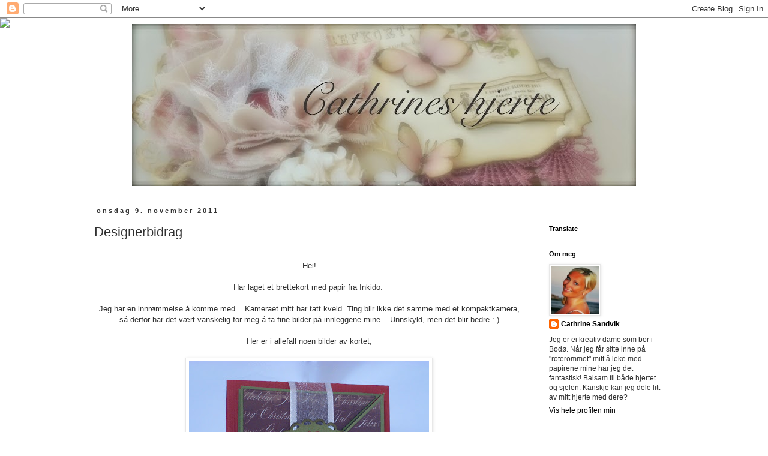

--- FILE ---
content_type: text/html; charset=UTF-8
request_url: http://cathrineshjerte.blogspot.com/2011/11/designerbidrag.html
body_size: 27130
content:
<!DOCTYPE html>
<html class='v2' dir='ltr' lang='no'>
<head>
<link href='https://www.blogger.com/static/v1/widgets/335934321-css_bundle_v2.css' rel='stylesheet' type='text/css'/>
<meta content='width=1100' name='viewport'/>
<meta content='text/html; charset=UTF-8' http-equiv='Content-Type'/>
<meta content='blogger' name='generator'/>
<link href='http://cathrineshjerte.blogspot.com/favicon.ico' rel='icon' type='image/x-icon'/>
<link href='http://cathrineshjerte.blogspot.com/2011/11/designerbidrag.html' rel='canonical'/>
<link rel="alternate" type="application/atom+xml" title="Cathrines hjerte - Atom" href="http://cathrineshjerte.blogspot.com/feeds/posts/default" />
<link rel="alternate" type="application/rss+xml" title="Cathrines hjerte - RSS" href="http://cathrineshjerte.blogspot.com/feeds/posts/default?alt=rss" />
<link rel="service.post" type="application/atom+xml" title="Cathrines hjerte - Atom" href="https://www.blogger.com/feeds/742534292922815244/posts/default" />

<link rel="alternate" type="application/atom+xml" title="Cathrines hjerte - Atom" href="http://cathrineshjerte.blogspot.com/feeds/8712391478999426232/comments/default" />
<!--Can't find substitution for tag [blog.ieCssRetrofitLinks]-->
<link href='https://blogger.googleusercontent.com/img/b/R29vZ2xl/AVvXsEgA5scM_KkcZqH2wX1Kmw8Y_g1K3G0QxY4-jnWwzpBeIUyzmVLAgBdL2uKRrtNnsxh-N-inqq8aOWsQQj9h1gOKtopNiBzxpgqWkU8j5zb58TTvY_4-md6Q437-7lHLPxpcxTex9XzFtNw/s400/IMG_0202.JPG' rel='image_src'/>
<meta content='http://cathrineshjerte.blogspot.com/2011/11/designerbidrag.html' property='og:url'/>
<meta content='Designerbidrag' property='og:title'/>
<meta content='   Hei!         Har laget et brettekort med papir fra Inkido.          Jeg har en innrømmelse å komme med... Kameraet mitt har tatt kveld. T...' property='og:description'/>
<meta content='https://blogger.googleusercontent.com/img/b/R29vZ2xl/AVvXsEgA5scM_KkcZqH2wX1Kmw8Y_g1K3G0QxY4-jnWwzpBeIUyzmVLAgBdL2uKRrtNnsxh-N-inqq8aOWsQQj9h1gOKtopNiBzxpgqWkU8j5zb58TTvY_4-md6Q437-7lHLPxpcxTex9XzFtNw/w1200-h630-p-k-no-nu/IMG_0202.JPG' property='og:image'/>
<title>Cathrines hjerte: Designerbidrag</title>
<style type='text/css'>@font-face{font-family:'Just Another Hand';font-style:normal;font-weight:400;font-display:swap;src:url(//fonts.gstatic.com/s/justanotherhand/v21/845CNN4-AJyIGvIou-6yJKyptyOpOfr2DGiHSIaxjdU.woff2)format('woff2');unicode-range:U+0100-02BA,U+02BD-02C5,U+02C7-02CC,U+02CE-02D7,U+02DD-02FF,U+0304,U+0308,U+0329,U+1D00-1DBF,U+1E00-1E9F,U+1EF2-1EFF,U+2020,U+20A0-20AB,U+20AD-20C0,U+2113,U+2C60-2C7F,U+A720-A7FF;}@font-face{font-family:'Just Another Hand';font-style:normal;font-weight:400;font-display:swap;src:url(//fonts.gstatic.com/s/justanotherhand/v21/845CNN4-AJyIGvIou-6yJKyptyOpOfr4DGiHSIax.woff2)format('woff2');unicode-range:U+0000-00FF,U+0131,U+0152-0153,U+02BB-02BC,U+02C6,U+02DA,U+02DC,U+0304,U+0308,U+0329,U+2000-206F,U+20AC,U+2122,U+2191,U+2193,U+2212,U+2215,U+FEFF,U+FFFD;}</style>
<style id='page-skin-1' type='text/css'><!--
/*
-----------------------------------------------
Blogger Template Style
Name:     Simple
Designer: Blogger
URL:      www.blogger.com
----------------------------------------------- */
/* Content
----------------------------------------------- */
body {
font: normal normal 12px 'Trebuchet MS', Trebuchet, Verdana, sans-serif;
color: #313131;
background: transparent none no-repeat scroll center center;
padding: 0 0 0 0;
}
html body .region-inner {
min-width: 0;
max-width: 100%;
width: auto;
}
h2 {
font-size: 22px;
}
a:link {
text-decoration:none;
color: #000000;
}
a:visited {
text-decoration:none;
color: #c27ba0;
}
a:hover {
text-decoration:underline;
color: #000000;
}
.body-fauxcolumn-outer .fauxcolumn-inner {
background: transparent none repeat scroll top left;
_background-image: none;
}
.body-fauxcolumn-outer .cap-top {
position: absolute;
z-index: 1;
height: 400px;
width: 100%;
}
.body-fauxcolumn-outer .cap-top .cap-left {
width: 100%;
background: transparent none repeat-x scroll top left;
_background-image: none;
}
.content-outer {
-moz-box-shadow: 0 0 0 rgba(0, 0, 0, .15);
-webkit-box-shadow: 0 0 0 rgba(0, 0, 0, .15);
-goog-ms-box-shadow: 0 0 0 #333333;
box-shadow: 0 0 0 rgba(0, 0, 0, .15);
margin-bottom: 1px;
}
.content-inner {
padding: 10px 40px;
}
.content-inner {
background-color: transparent;
}
/* Header
----------------------------------------------- */
.header-outer {
background: transparent none repeat-x scroll 0 -400px;
_background-image: none;
}
.Header h1 {
font: normal normal 0px Just Another Hand;
color: transparent;
text-shadow: 0 0 0 rgba(0, 0, 0, .2);
}
.Header h1 a {
color: transparent;
}
.Header .description {
font-size: 18px;
color: #313131;
}
.header-inner .Header .titlewrapper {
padding: 22px 0;
}
.header-inner .Header .descriptionwrapper {
padding: 0 0;
}
/* Tabs
----------------------------------------------- */
.tabs-inner .section:first-child {
border-top: 0 solid rgba(0, 0, 0, 0);
}
.tabs-inner .section:first-child ul {
margin-top: -1px;
border-top: 1px solid rgba(0, 0, 0, 0);
border-left: 1px solid rgba(0, 0, 0, 0);
border-right: 1px solid rgba(0, 0, 0, 0);
}
.tabs-inner .widget ul {
background: transparent none repeat-x scroll 0 -800px;
_background-image: none;
border-bottom: 1px solid rgba(0, 0, 0, 0);
margin-top: 0;
margin-left: -30px;
margin-right: -30px;
}
.tabs-inner .widget li a {
display: inline-block;
padding: .6em 1em;
font: normal normal 12px 'Trebuchet MS', Trebuchet, Verdana, sans-serif;
color: #313131;
border-left: 1px solid transparent;
border-right: 1px solid rgba(0, 0, 0, 0);
}
.tabs-inner .widget li:first-child a {
border-left: none;
}
.tabs-inner .widget li.selected a, .tabs-inner .widget li a:hover {
color: #313131;
background-color: #e8e8e8;
text-decoration: none;
}
/* Columns
----------------------------------------------- */
.main-outer {
border-top: 0 solid transparent;
}
.fauxcolumn-left-outer .fauxcolumn-inner {
border-right: 1px solid transparent;
}
.fauxcolumn-right-outer .fauxcolumn-inner {
border-left: 1px solid transparent;
}
/* Headings
----------------------------------------------- */
div.widget > h2,
div.widget h2.title {
margin: 0 0 1em 0;
font: normal bold 11px 'Trebuchet MS',Trebuchet,Verdana,sans-serif;
color: #000000;
}
/* Widgets
----------------------------------------------- */
.widget .zippy {
color: #8a8a8a;
text-shadow: 2px 2px 1px rgba(0, 0, 0, .1);
}
.widget .popular-posts ul {
list-style: none;
}
/* Posts
----------------------------------------------- */
h2.date-header {
font: normal bold 11px Arial, Tahoma, Helvetica, FreeSans, sans-serif;
}
.date-header span {
background-color: #ffffff;
color: #313131;
padding: 0.4em;
letter-spacing: 3px;
margin: inherit;
}
.main-inner {
padding-top: 35px;
padding-bottom: 65px;
}
.main-inner .column-center-inner {
padding: 0 0;
}
.main-inner .column-center-inner .section {
margin: 0 1em;
}
.post {
margin: 0 0 45px 0;
}
h3.post-title, .comments h4 {
font: normal normal 22px 'Trebuchet MS',Trebuchet,Verdana,sans-serif;
margin: .75em 0 0;
}
.post-body {
font-size: 110%;
line-height: 1.4;
position: relative;
}
.post-body img, .post-body .tr-caption-container, .Profile img, .Image img,
.BlogList .item-thumbnail img {
padding: 2px;
background: #ffffff;
border: 1px solid #e8e8e8;
-moz-box-shadow: 1px 1px 5px rgba(0, 0, 0, .1);
-webkit-box-shadow: 1px 1px 5px rgba(0, 0, 0, .1);
box-shadow: 1px 1px 5px rgba(0, 0, 0, .1);
}
.post-body img, .post-body .tr-caption-container {
padding: 5px;
}
.post-body .tr-caption-container {
color: #313131;
}
.post-body .tr-caption-container img {
padding: 0;
background: transparent;
border: none;
-moz-box-shadow: 0 0 0 rgba(0, 0, 0, .1);
-webkit-box-shadow: 0 0 0 rgba(0, 0, 0, .1);
box-shadow: 0 0 0 rgba(0, 0, 0, .1);
}
.post-header {
margin: 0 0 1.5em;
line-height: 1.6;
font-size: 90%;
}
.post-footer {
margin: 20px -2px 0;
padding: 5px 10px;
color: #313131;
background-color: rgba(0, 0, 0, 0);
border-bottom: 1px solid rgba(0, 0, 0, 0);
line-height: 1.6;
font-size: 90%;
}
#comments .comment-author {
padding-top: 1.5em;
border-top: 1px solid transparent;
background-position: 0 1.5em;
}
#comments .comment-author:first-child {
padding-top: 0;
border-top: none;
}
.avatar-image-container {
margin: .2em 0 0;
}
#comments .avatar-image-container img {
border: 1px solid #e8e8e8;
}
/* Comments
----------------------------------------------- */
.comments .comments-content .icon.blog-author {
background-repeat: no-repeat;
background-image: url([data-uri]);
}
.comments .comments-content .loadmore a {
border-top: 1px solid #8a8a8a;
border-bottom: 1px solid #8a8a8a;
}
.comments .comment-thread.inline-thread {
background-color: rgba(0, 0, 0, 0);
}
.comments .continue {
border-top: 2px solid #8a8a8a;
}
/* Accents
---------------------------------------------- */
.section-columns td.columns-cell {
border-left: 1px solid transparent;
}
.blog-pager {
background: transparent url(//www.blogblog.com/1kt/simple/paging_dot.png) repeat-x scroll top center;
}
.blog-pager-older-link, .home-link,
.blog-pager-newer-link {
background-color: transparent;
padding: 5px;
}
.footer-outer {
border-top: 1px dashed #bbbbbb;
}
/* Mobile
----------------------------------------------- */
body.mobile  {
background-size: auto;
}
.mobile .body-fauxcolumn-outer {
background: transparent none repeat scroll top left;
}
.mobile .body-fauxcolumn-outer .cap-top {
background-size: 100% auto;
}
.mobile .content-outer {
-webkit-box-shadow: 0 0 3px rgba(0, 0, 0, .15);
box-shadow: 0 0 3px rgba(0, 0, 0, .15);
}
.mobile .tabs-inner .widget ul {
margin-left: 0;
margin-right: 0;
}
.mobile .post {
margin: 0;
}
.mobile .main-inner .column-center-inner .section {
margin: 0;
}
.mobile .date-header span {
padding: 0.1em 10px;
margin: 0 -10px;
}
.mobile h3.post-title {
margin: 0;
}
.mobile .blog-pager {
background: transparent none no-repeat scroll top center;
}
.mobile .footer-outer {
border-top: none;
}
.mobile .main-inner, .mobile .footer-inner {
background-color: transparent;
}
.mobile-index-contents {
color: #313131;
}
.mobile-link-button {
background-color: #000000;
}
.mobile-link-button a:link, .mobile-link-button a:visited {
color: #ffffff;
}
.mobile .tabs-inner .section:first-child {
border-top: none;
}
.mobile .tabs-inner .PageList .widget-content {
background-color: #e8e8e8;
color: #313131;
border-top: 1px solid rgba(0, 0, 0, 0);
border-bottom: 1px solid rgba(0, 0, 0, 0);
}
.mobile .tabs-inner .PageList .widget-content .pagelist-arrow {
border-left: 1px solid rgba(0, 0, 0, 0);
}
#header-inner img {
margin-left: auto;
margin-right: auto;
}
--></style>
<style id='template-skin-1' type='text/css'><!--
body {
min-width: 1070px;
}
.content-outer, .content-fauxcolumn-outer, .region-inner {
min-width: 1070px;
max-width: 1070px;
_width: 1070px;
}
.main-inner .columns {
padding-left: 0px;
padding-right: 250px;
}
.main-inner .fauxcolumn-center-outer {
left: 0px;
right: 250px;
/* IE6 does not respect left and right together */
_width: expression(this.parentNode.offsetWidth -
parseInt("0px") -
parseInt("250px") + 'px');
}
.main-inner .fauxcolumn-left-outer {
width: 0px;
}
.main-inner .fauxcolumn-right-outer {
width: 250px;
}
.main-inner .column-left-outer {
width: 0px;
right: 100%;
margin-left: -0px;
}
.main-inner .column-right-outer {
width: 250px;
margin-right: -250px;
}
#layout {
min-width: 0;
}
#layout .content-outer {
min-width: 0;
width: 800px;
}
#layout .region-inner {
min-width: 0;
width: auto;
}
body#layout div.add_widget {
padding: 8px;
}
body#layout div.add_widget a {
margin-left: 32px;
}
--></style>
<link href='https://www.blogger.com/dyn-css/authorization.css?targetBlogID=742534292922815244&amp;zx=8b6c1601-1e9c-4652-80ff-9cf38fd2ff67' media='none' onload='if(media!=&#39;all&#39;)media=&#39;all&#39;' rel='stylesheet'/><noscript><link href='https://www.blogger.com/dyn-css/authorization.css?targetBlogID=742534292922815244&amp;zx=8b6c1601-1e9c-4652-80ff-9cf38fd2ff67' rel='stylesheet'/></noscript>
<meta name='google-adsense-platform-account' content='ca-host-pub-1556223355139109'/>
<meta name='google-adsense-platform-domain' content='blogspot.com'/>

</head>
<body class='loading variant-simplysimple'>
<div class='navbar section' id='navbar' name='Navbar'><div class='widget Navbar' data-version='1' id='Navbar1'><script type="text/javascript">
    function setAttributeOnload(object, attribute, val) {
      if(window.addEventListener) {
        window.addEventListener('load',
          function(){ object[attribute] = val; }, false);
      } else {
        window.attachEvent('onload', function(){ object[attribute] = val; });
      }
    }
  </script>
<div id="navbar-iframe-container"></div>
<script type="text/javascript" src="https://apis.google.com/js/platform.js"></script>
<script type="text/javascript">
      gapi.load("gapi.iframes:gapi.iframes.style.bubble", function() {
        if (gapi.iframes && gapi.iframes.getContext) {
          gapi.iframes.getContext().openChild({
              url: 'https://www.blogger.com/navbar/742534292922815244?po\x3d8712391478999426232\x26origin\x3dhttp://cathrineshjerte.blogspot.com',
              where: document.getElementById("navbar-iframe-container"),
              id: "navbar-iframe"
          });
        }
      });
    </script><script type="text/javascript">
(function() {
var script = document.createElement('script');
script.type = 'text/javascript';
script.src = '//pagead2.googlesyndication.com/pagead/js/google_top_exp.js';
var head = document.getElementsByTagName('head')[0];
if (head) {
head.appendChild(script);
}})();
</script>
</div></div>
<div class='body-fauxcolumns'>
<div class='fauxcolumn-outer body-fauxcolumn-outer'>
<div class='cap-top'>
<div class='cap-left'></div>
<div class='cap-right'></div>
</div>
<div class='fauxborder-left'>
<div class='fauxborder-right'></div>
<div class='fauxcolumn-inner'>
</div>
</div>
<div class='cap-bottom'>
<div class='cap-left'></div>
<div class='cap-right'></div>
</div>
</div>
</div>
<div class='content'>
<div class='content-fauxcolumns'>
<div class='fauxcolumn-outer content-fauxcolumn-outer'>
<div class='cap-top'>
<div class='cap-left'></div>
<div class='cap-right'></div>
</div>
<div class='fauxborder-left'>
<div class='fauxborder-right'></div>
<div class='fauxcolumn-inner'>
</div>
</div>
<div class='cap-bottom'>
<div class='cap-left'></div>
<div class='cap-right'></div>
</div>
</div>
</div>
<div class='content-outer'>
<div class='content-cap-top cap-top'>
<div class='cap-left'></div>
<div class='cap-right'></div>
</div>
<div class='fauxborder-left content-fauxborder-left'>
<div class='fauxborder-right content-fauxborder-right'></div>
<div class='content-inner'>
<header>
<div class='header-outer'>
<div class='header-cap-top cap-top'>
<div class='cap-left'></div>
<div class='cap-right'></div>
</div>
<div class='fauxborder-left header-fauxborder-left'>
<div class='fauxborder-right header-fauxborder-right'></div>
<div class='region-inner header-inner'>
<div class='header section' id='header' name='Overskrift'><div class='widget Header' data-version='1' id='Header1'>
<div id='header-inner'>
<a href='http://cathrineshjerte.blogspot.com/' style='display: block'>
<img alt='Cathrines hjerte' height='270px; ' id='Header1_headerimg' src='https://blogger.googleusercontent.com/img/b/R29vZ2xl/AVvXsEi8GGXwpk7kpkSdRzhP5A2I7snGOY-74CWFOJDa5nP2Okaj_rwQoH1F74_npSoo4X7RqtXRNPId4IqfeGduNtCmtt6v4PTedZv7-4aRyBq5-7NWYovbC7qSOXn9IX4T4ajRayf0FGx3EFjZ/s840/D7K_4643+-+versjon+2.jpg' style='display: block' width='840px; '/>
</a>
</div>
</div></div>
</div>
</div>
<div class='header-cap-bottom cap-bottom'>
<div class='cap-left'></div>
<div class='cap-right'></div>
</div>
</div>
</header>
<div class='tabs-outer'>
<div class='tabs-cap-top cap-top'>
<div class='cap-left'></div>
<div class='cap-right'></div>
</div>
<div class='fauxborder-left tabs-fauxborder-left'>
<div class='fauxborder-right tabs-fauxborder-right'></div>
<div class='region-inner tabs-inner'>
<div class='tabs section' id='crosscol' name='Krysskolonne'><div class='widget HTML' data-version='1' id='HTML2'>
<div class='widget-content'>
<script>document.write(unescape("%3Cstyle%20type%3D%22text/css%22%3E%0Abody%20%7B%20background-image%20%3A%20url%28%22http%3A//www.shabbyblogs.com/storage/old/MessageInABottleW.jpg%20%22%29%3B%20background-position%3A%20center%3B%20background-repeat%3A%20no-repeat%3B%20%20background-attachment%20%3A%20fixed%3B%20%7D%0A%3C/style%3E%0A%3Cscript%20type%3D%22text/javascript%22%3E%0Avar%20shabby_div%20%3D%20document.createElement%28%27div%27%29%3B%0Ashabby_div.innerHTML%20%3D%20%27%3Ca%20target%3D%22_blank%22%20href%3D%22%20http%3A//www.shabbyblogs.com%22%3E%3Cimg%20border%3D%220%22%20src%3D%22http%3A//www.ShabbyBlogs.com/storage/ShabbyBlogs.jpg%22%3E%3C/a%3E%27%3B%0Adocument.getElementsByTagName%28%27body%27%29.item%280%29.appendChild%28shabby_div%29%3B%0Ashabby_div.style.cssText%20%3D%20%22position%3A%20absolute%3B%20left%3A%200px%3B%20top%3A%2030px%3B%20z-index%3A%2050%3B%20width%3A%20150px%3B%20height%3A%2045px%3B%22%3B%0A%3C/script%3E"));</script>
</div>
<div class='clear'></div>
</div></div>
<div class='tabs no-items section' id='crosscol-overflow' name='Cross-Column 2'></div>
</div>
</div>
<div class='tabs-cap-bottom cap-bottom'>
<div class='cap-left'></div>
<div class='cap-right'></div>
</div>
</div>
<div class='main-outer'>
<div class='main-cap-top cap-top'>
<div class='cap-left'></div>
<div class='cap-right'></div>
</div>
<div class='fauxborder-left main-fauxborder-left'>
<div class='fauxborder-right main-fauxborder-right'></div>
<div class='region-inner main-inner'>
<div class='columns fauxcolumns'>
<div class='fauxcolumn-outer fauxcolumn-center-outer'>
<div class='cap-top'>
<div class='cap-left'></div>
<div class='cap-right'></div>
</div>
<div class='fauxborder-left'>
<div class='fauxborder-right'></div>
<div class='fauxcolumn-inner'>
</div>
</div>
<div class='cap-bottom'>
<div class='cap-left'></div>
<div class='cap-right'></div>
</div>
</div>
<div class='fauxcolumn-outer fauxcolumn-left-outer'>
<div class='cap-top'>
<div class='cap-left'></div>
<div class='cap-right'></div>
</div>
<div class='fauxborder-left'>
<div class='fauxborder-right'></div>
<div class='fauxcolumn-inner'>
</div>
</div>
<div class='cap-bottom'>
<div class='cap-left'></div>
<div class='cap-right'></div>
</div>
</div>
<div class='fauxcolumn-outer fauxcolumn-right-outer'>
<div class='cap-top'>
<div class='cap-left'></div>
<div class='cap-right'></div>
</div>
<div class='fauxborder-left'>
<div class='fauxborder-right'></div>
<div class='fauxcolumn-inner'>
</div>
</div>
<div class='cap-bottom'>
<div class='cap-left'></div>
<div class='cap-right'></div>
</div>
</div>
<!-- corrects IE6 width calculation -->
<div class='columns-inner'>
<div class='column-center-outer'>
<div class='column-center-inner'>
<div class='main section' id='main' name='Hoveddel'><div class='widget Blog' data-version='1' id='Blog1'>
<div class='blog-posts hfeed'>

          <div class="date-outer">
        
<h2 class='date-header'><span>onsdag 9. november 2011</span></h2>

          <div class="date-posts">
        
<div class='post-outer'>
<div class='post hentry uncustomized-post-template' itemprop='blogPost' itemscope='itemscope' itemtype='http://schema.org/BlogPosting'>
<meta content='https://blogger.googleusercontent.com/img/b/R29vZ2xl/AVvXsEgA5scM_KkcZqH2wX1Kmw8Y_g1K3G0QxY4-jnWwzpBeIUyzmVLAgBdL2uKRrtNnsxh-N-inqq8aOWsQQj9h1gOKtopNiBzxpgqWkU8j5zb58TTvY_4-md6Q437-7lHLPxpcxTex9XzFtNw/s400/IMG_0202.JPG' itemprop='image_url'/>
<meta content='742534292922815244' itemprop='blogId'/>
<meta content='8712391478999426232' itemprop='postId'/>
<a name='8712391478999426232'></a>
<h3 class='post-title entry-title' itemprop='name'>
Designerbidrag
</h3>
<div class='post-header'>
<div class='post-header-line-1'></div>
</div>
<div class='post-body entry-content' id='post-body-8712391478999426232' itemprop='description articleBody'>
<br />
<div style="text-align: center;">
<div style="margin-bottom: 0px; margin-left: 0px; margin-right: 0px; margin-top: 0px;">
Hei!</div>
</div>
<div style="text-align: center;">
<div style="margin-bottom: 0px; margin-left: 0px; margin-right: 0px; margin-top: 0px;">
<br /></div>
</div>
<div style="text-align: center;">
<div style="margin-bottom: 0px; margin-left: 0px; margin-right: 0px; margin-top: 0px;">
Har laget et brettekort med papir fra Inkido.&nbsp;</div>
</div>
<div style="text-align: center;">
<div style="margin-bottom: 0px; margin-left: 0px; margin-right: 0px; margin-top: 0px;">
<br /></div>
</div>
<div style="text-align: center;">
<div style="margin-bottom: 0px; margin-left: 0px; margin-right: 0px; margin-top: 0px;">
Jeg har en innrømmelse å komme med... Kameraet mitt har tatt kveld. Ting blir ikke det samme med et kompaktkamera, så derfor har det vært vanskelig for meg å ta fine bilder på innleggene mine... Unnskyld, men det blir bedre :-)</div>
</div>
<div style="text-align: center;">
<div style="margin-bottom: 0px; margin-left: 0px; margin-right: 0px; margin-top: 0px;">
<br /></div>
</div>
<div style="text-align: center;">
<div style="margin-bottom: 0px; margin-left: 0px; margin-right: 0px; margin-top: 0px;">
Her er i allefall noen bilder av kortet;</div>
</div>
<div style="text-align: center;">
<div style="margin-bottom: 0px; margin-left: 0px; margin-right: 0px; margin-top: 0px;">
<br /></div>
</div>
<div class="separator" style="clear: both; margin-bottom: 0px; margin-left: 0px; margin-right: 0px; margin-top: 0px; text-align: center;">
<a href="https://blogger.googleusercontent.com/img/b/R29vZ2xl/AVvXsEgA5scM_KkcZqH2wX1Kmw8Y_g1K3G0QxY4-jnWwzpBeIUyzmVLAgBdL2uKRrtNnsxh-N-inqq8aOWsQQj9h1gOKtopNiBzxpgqWkU8j5zb58TTvY_4-md6Q437-7lHLPxpcxTex9XzFtNw/s1600/IMG_0202.JPG" imageanchor="1" style="margin-left: 1em; margin-right: 1em;"><img border="0" height="350" src="https://blogger.googleusercontent.com/img/b/R29vZ2xl/AVvXsEgA5scM_KkcZqH2wX1Kmw8Y_g1K3G0QxY4-jnWwzpBeIUyzmVLAgBdL2uKRrtNnsxh-N-inqq8aOWsQQj9h1gOKtopNiBzxpgqWkU8j5zb58TTvY_4-md6Q437-7lHLPxpcxTex9XzFtNw/s400/IMG_0202.JPG" style="cursor: move;" width="400" /></a></div>
<div class="separator" style="clear: both; margin-bottom: 0px; margin-left: 0px; margin-right: 0px; margin-top: 0px; text-align: center;">
<br /></div>
<div class="separator" style="clear: both; margin-bottom: 0px; margin-left: 0px; margin-right: 0px; margin-top: 0px; text-align: center;">
Dette er utsiden av selve kortet.&nbsp;</div>
<div class="separator" style="clear: both; margin-bottom: 0px; margin-left: 0px; margin-right: 0px; margin-top: 0px; text-align: center;">
<br /></div>
<div class="separator" style="clear: both; margin-bottom: 0px; margin-left: 0px; margin-right: 0px; margin-top: 0px; text-align: center;">
<a href="https://blogger.googleusercontent.com/img/b/R29vZ2xl/AVvXsEiteflSpt5w76ty37FuDKBmvcxNLn1g3DaQYAsLL0DPn9bPTfU2Gb3Zcvg3YXFTCAW8E0eZqRCtA4NCEGv92j8Yzb01gKjH-iyuQGJegtnrquve2Gu6AC5brtfRb-HPQnb6C2fbGFD2mQA/s1600/IMG_0210.JPG" imageanchor="1" style="margin-left: 1em; margin-right: 1em;"><img border="0" height="320" src="https://blogger.googleusercontent.com/img/b/R29vZ2xl/AVvXsEiteflSpt5w76ty37FuDKBmvcxNLn1g3DaQYAsLL0DPn9bPTfU2Gb3Zcvg3YXFTCAW8E0eZqRCtA4NCEGv92j8Yzb01gKjH-iyuQGJegtnrquve2Gu6AC5brtfRb-HPQnb6C2fbGFD2mQA/s320/IMG_0210.JPG" style="cursor: move;" width="283" /></a></div>
<div class="separator" style="clear: both; margin-bottom: 0px; margin-left: 0px; margin-right: 0px; margin-top: 0px; text-align: center;">
<br /></div>
<div class="separator" style="clear: both; margin-bottom: 0px; margin-left: 0px; margin-right: 0px; margin-top: 0px; text-align: center;">
Her har jeg åpnet den ene enden av kortet. Her er et panel hvor det kan skrives ei hilsning</div>
<div class="separator" style="clear: both; margin-bottom: 0px; margin-left: 0px; margin-right: 0px; margin-top: 0px; text-align: center;">
<br /></div>
<div class="separator" style="clear: both; margin-bottom: 0px; margin-left: 0px; margin-right: 0px; margin-top: 0px; text-align: center;">
<a href="https://blogger.googleusercontent.com/img/b/R29vZ2xl/AVvXsEh29a9AraRKKxZYT1QVbeh2PqpthH7obhiQJFZ5KHdR_TNKkO9AHuIKB_DfpTHzBC7L0-djMzHwUPwfssCvTHmWSEJ5OD2XKrKvY570oLIPN3G3z31BUNnLxMEHT-uIPV1anN9UPmEr4Cs/s1600/IMG_0206.JPG" imageanchor="1" style="margin-left: 1em; margin-right: 1em;"><img border="0" height="251" src="https://blogger.googleusercontent.com/img/b/R29vZ2xl/AVvXsEh29a9AraRKKxZYT1QVbeh2PqpthH7obhiQJFZ5KHdR_TNKkO9AHuIKB_DfpTHzBC7L0-djMzHwUPwfssCvTHmWSEJ5OD2XKrKvY570oLIPN3G3z31BUNnLxMEHT-uIPV1anN9UPmEr4Cs/s320/IMG_0206.JPG" style="cursor: move;" width="320" /></a></div>
<div style="text-align: center;">
<div style="margin-bottom: 0px; margin-left: 0px; margin-right: 0px; margin-top: 0px;">
<br /></div>
<div style="margin-bottom: 0px; margin-left: 0px; margin-right: 0px; margin-top: 0px;">
Her har jeg åpnet den brettede fronten på kortet. Altså et eget brettekort limt utenpå selve kortet. Her er nok et panel for å skrive en hilsen.</div>
<div style="margin-bottom: 0px; margin-left: 0px; margin-right: 0px; margin-top: 0px;">
<br /></div>
</div>
<div style="text-align: center;">
<div class="separator" style="clear: both; margin-bottom: 0px; margin-left: 0px; margin-right: 0px; margin-top: 0px; text-align: center;">
<a href="https://blogger.googleusercontent.com/img/b/R29vZ2xl/AVvXsEiLU2n2-U_2JgEOjgP9rSgWAlTGzZf08mqJTNCiV9Z0SzyYMOI8Xq3s7McqQbTL3UBE1iW31Jfz2BsPcZUpurNZDT5GW5e-KmYaXFuXGBuDf_1OI7WJZ78FuPsiI1O8TwILNj6QR2Dqi3A/s1600/IMG_0212.JPG" imageanchor="1" style="margin-left: 1em; margin-right: 1em;"><img border="0" height="320" src="https://blogger.googleusercontent.com/img/b/R29vZ2xl/AVvXsEiLU2n2-U_2JgEOjgP9rSgWAlTGzZf08mqJTNCiV9Z0SzyYMOI8Xq3s7McqQbTL3UBE1iW31Jfz2BsPcZUpurNZDT5GW5e-KmYaXFuXGBuDf_1OI7WJZ78FuPsiI1O8TwILNj6QR2Dqi3A/s320/IMG_0212.JPG" style="cursor: move;" width="305" /></a></div>
<div style="margin-bottom: 0px; margin-left: 0px; margin-right: 0px; margin-top: 0px;">
<br /></div>
<div style="margin-bottom: 0px; margin-left: 0px; margin-right: 0px; margin-top: 0px;">
Dette er "beltet" som holder kortet med alle brettene sammen :-)</div>
<div style="margin-bottom: 0px; margin-left: 0px; margin-right: 0px; margin-top: 0px;">
Vet ikke om jeg er så god på å forklare...hihihi</div>
<div style="margin-bottom: 0px; margin-left: 0px; margin-right: 0px; margin-top: 0px;">
<br /></div>
<div style="margin-bottom: 0px; margin-left: 0px; margin-right: 0px; margin-top: 0px;">
Material-lista mi ser slik ut:</div>
<div style="margin-bottom: 0px; margin-left: 0px; margin-right: 0px; margin-top: 0px;">
<br /></div>
<ul>
<li style="text-align: left;">Bazzil kartong</li>
<li style="text-align: left;">Inkido julepapir</li>
<li style="text-align: left;">Spellbinder dies; Lacey Circles</li>
<li style="text-align: left;">Scrappers floss; lys brun</li>
<li style="text-align: left;">Bredt organza bånd med kant</li>
<li style="text-align: left;">en gammel knapp</li>
<li style="text-align: left;">Et "post-stempel" Husker ikke produsent. Beklager. (Linda har mange fine i butikken sin)</li>
<li style="text-align: left;">og ikke minst Distress Ink Walnutstain rundt kantene og til å stemple motivet med.</li>
</ul>
<div style="margin-bottom: 0px; margin-left: 0px; margin-right: 0px; margin-top: 0px;">
<br />
Ha en fin kveld :-)</div>
<div style="margin-bottom: 0px; margin-left: 0px; margin-right: 0px; margin-top: 0px;">
<br /></div>
<div style="margin-bottom: 0px; margin-left: 0px; margin-right: 0px; margin-top: 0px;">
<span class="Apple-style-span" style="font-family: verdana, helvetica, arial, courier, tahoma, sans-serif;"></span></div>
<table border="0" cellpadding="0" cellspacing="0" class="BGProductList" id="tblMiddleCell" style="background-color: white; height: 100%px;"><tbody>
<tr><td valign="top"><div style="margin-bottom: 0px; margin-left: 0px; margin-right: 0px; margin-top: 0px;">
<br /></div>
</td></tr>
</tbody></table>
</div>
<div style='clear: both;'></div>
</div>
<div class='post-footer'>
<div class='post-footer-line post-footer-line-1'>
<span class='post-author vcard'>
Lagt inn av
<span class='fn' itemprop='author' itemscope='itemscope' itemtype='http://schema.org/Person'>
<meta content='https://www.blogger.com/profile/00972064108501235325' itemprop='url'/>
<a class='g-profile' href='https://www.blogger.com/profile/00972064108501235325' rel='author' title='author profile'>
<span itemprop='name'>Cathrine Sandvik</span>
</a>
</span>
</span>
<span class='post-timestamp'>
kl.
<meta content='http://cathrineshjerte.blogspot.com/2011/11/designerbidrag.html' itemprop='url'/>
<a class='timestamp-link' href='http://cathrineshjerte.blogspot.com/2011/11/designerbidrag.html' rel='bookmark' title='permanent link'><abbr class='published' itemprop='datePublished' title='2011-11-09T04:45:00-08:00'>04:45</abbr></a>
</span>
<span class='post-comment-link'>
</span>
<span class='post-icons'>
<span class='item-control blog-admin pid-1130387468'>
<a href='https://www.blogger.com/post-edit.g?blogID=742534292922815244&postID=8712391478999426232&from=pencil' title='Rediger innlegg'>
<img alt='' class='icon-action' height='18' src='https://resources.blogblog.com/img/icon18_edit_allbkg.gif' width='18'/>
</a>
</span>
</span>
<div class='post-share-buttons goog-inline-block'>
<a class='goog-inline-block share-button sb-email' href='https://www.blogger.com/share-post.g?blogID=742534292922815244&postID=8712391478999426232&target=email' target='_blank' title='Send dette via e-post'><span class='share-button-link-text'>Send dette via e-post</span></a><a class='goog-inline-block share-button sb-blog' href='https://www.blogger.com/share-post.g?blogID=742534292922815244&postID=8712391478999426232&target=blog' onclick='window.open(this.href, "_blank", "height=270,width=475"); return false;' target='_blank' title='Blogg dette!'><span class='share-button-link-text'>Blogg dette!</span></a><a class='goog-inline-block share-button sb-twitter' href='https://www.blogger.com/share-post.g?blogID=742534292922815244&postID=8712391478999426232&target=twitter' target='_blank' title='Del på X'><span class='share-button-link-text'>Del på X</span></a><a class='goog-inline-block share-button sb-facebook' href='https://www.blogger.com/share-post.g?blogID=742534292922815244&postID=8712391478999426232&target=facebook' onclick='window.open(this.href, "_blank", "height=430,width=640"); return false;' target='_blank' title='Del på Facebook'><span class='share-button-link-text'>Del på Facebook</span></a><a class='goog-inline-block share-button sb-pinterest' href='https://www.blogger.com/share-post.g?blogID=742534292922815244&postID=8712391478999426232&target=pinterest' target='_blank' title='Del på Pinterest'><span class='share-button-link-text'>Del på Pinterest</span></a>
</div>
</div>
<div class='post-footer-line post-footer-line-2'>
<span class='post-labels'>
Etiketter:
<a href='http://cathrineshjerte.blogspot.com/search/label/Brettekort' rel='tag'>Brettekort</a>,
<a href='http://cathrineshjerte.blogspot.com/search/label/Inkido' rel='tag'>Inkido</a>,
<a href='http://cathrineshjerte.blogspot.com/search/label/Jul' rel='tag'>Jul</a>,
<a href='http://cathrineshjerte.blogspot.com/search/label/Julekort' rel='tag'>Julekort</a>
</span>
</div>
<div class='post-footer-line post-footer-line-3'>
<span class='post-location'>
</span>
</div>
</div>
</div>
<div class='comments' id='comments'>
<a name='comments'></a>
<h4>Ingen kommentarer:</h4>
<div id='Blog1_comments-block-wrapper'>
<dl class='avatar-comment-indent' id='comments-block'>
</dl>
</div>
<p class='comment-footer'>
<div class='comment-form'>
<a name='comment-form'></a>
<h4 id='comment-post-message'>Legg inn en kommentar</h4>
<p>Jeg blir så glad om du skriver noen ord til meg &#9829; det setter jeg stor pris på!Ønsker dere en flott dag :-)<br /><br />So nice of you to take the time to write me a comment &#9829;&#65038;<br />I really appreciate that! Have a nice day :-)</p>
<a href='https://www.blogger.com/comment/frame/742534292922815244?po=8712391478999426232&hl=no&saa=85391&origin=http://cathrineshjerte.blogspot.com' id='comment-editor-src'></a>
<iframe allowtransparency='true' class='blogger-iframe-colorize blogger-comment-from-post' frameborder='0' height='410px' id='comment-editor' name='comment-editor' src='' width='100%'></iframe>
<script src='https://www.blogger.com/static/v1/jsbin/2830521187-comment_from_post_iframe.js' type='text/javascript'></script>
<script type='text/javascript'>
      BLOG_CMT_createIframe('https://www.blogger.com/rpc_relay.html');
    </script>
</div>
</p>
</div>
</div>

        </div></div>
      
</div>
<div class='blog-pager' id='blog-pager'>
<span id='blog-pager-newer-link'>
<a class='blog-pager-newer-link' href='http://cathrineshjerte.blogspot.com/2011/11/designerbidrag-for-trel.html' id='Blog1_blog-pager-newer-link' title='Nyere innlegg'>Nyere innlegg</a>
</span>
<span id='blog-pager-older-link'>
<a class='blog-pager-older-link' href='http://cathrineshjerte.blogspot.com/2011/11/hei-ma-innrmme-en-ting.html' id='Blog1_blog-pager-older-link' title='Eldre innlegg'>Eldre innlegg</a>
</span>
<a class='home-link' href='http://cathrineshjerte.blogspot.com/'>Startsiden</a>
</div>
<div class='clear'></div>
<div class='post-feeds'>
<div class='feed-links'>
Abonner på:
<a class='feed-link' href='http://cathrineshjerte.blogspot.com/feeds/8712391478999426232/comments/default' target='_blank' type='application/atom+xml'>Legg inn kommentarer (Atom)</a>
</div>
</div>
</div></div>
</div>
</div>
<div class='column-left-outer'>
<div class='column-left-inner'>
<aside>
</aside>
</div>
</div>
<div class='column-right-outer'>
<div class='column-right-inner'>
<aside>
<div class='sidebar section' id='sidebar-right-1'><div class='widget HTML' data-version='1' id='HTML6'>
<div class='widget-content'>
<script>document.write(unescape("%3Cstyle%20type%3D%22text/css%22%3E%0Abody%20%7B%20background-image%20%3A%20url%28%22http://thecutestblogontheblock.com/wp-content/uploads/2011/10/Demoiselle3coloumncopy.jpg%20%22%29%3B%20background-position%3A%20center%3B%20background-repeat%3A%20no-repeat%3B%20%20background-attachment%20%3A%20fixed%3B%20%7D%0A%3C/style%3E%0A%3Cscript%20type%3D%22text/javascript%22%3E%0Avar%20div%20%3D%20document.createElement%28%27div%27%29%3B%0Adiv.setAttribute%28%27style%27%2C%22position%3A%20absolute%3B%20left%3A%200px%3B%20top%3A%2030px%3B%20z-index%3A%2050%3B%20width%3A%20150px%3B%20height%3A%2045px%3B%22%29%3B%0Adiv.innerHTML%20%3D%20%27%3Ca%20target%3D%22_blank%22%20href%3D%22%20http%3A//www.thecutestblogontheblock.com%22%3E%3Cimg%20border%3D%220%22%20src%3D%22http%3A//www.thecutestblogontheblock.com/images/tag.png%22%3E%3C/a%3E%27%3B%0Adocument.getElementsByTagName%28%27body%27%29.item%280%29.appendChild%28div%29%3B%0A%3C/script%3E"));</script>
</div>
<div class='clear'></div>
</div><div class='widget Translate' data-version='1' id='Translate1'>
<h2 class='title'>Translate</h2>
<div id='google_translate_element'></div>
<script>
    function googleTranslateElementInit() {
      new google.translate.TranslateElement({
        pageLanguage: 'no',
        autoDisplay: 'true',
        layout: google.translate.TranslateElement.InlineLayout.VERTICAL
      }, 'google_translate_element');
    }
  </script>
<script src='//translate.google.com/translate_a/element.js?cb=googleTranslateElementInit'></script>
<div class='clear'></div>
</div><div class='widget Profile' data-version='1' id='Profile1'>
<h2>Om meg</h2>
<div class='widget-content'>
<a href='https://www.blogger.com/profile/00972064108501235325'><img alt='Bildet mitt' class='profile-img' height='80' src='//blogger.googleusercontent.com/img/b/R29vZ2xl/AVvXsEh-f3Plz-T376PdVZSBkz0IikWkl2whvBzs1R4vYEqNKroJOlnkjmCl6ol_wFRFloiQw1GOSNCesPRsYHZd1PScDvVNwxhLCMFZRPQG0S27WlAjjyQH_gOQzot_PCt3H8w/s113/*' width='80'/></a>
<dl class='profile-datablock'>
<dt class='profile-data'>
<a class='profile-name-link g-profile' href='https://www.blogger.com/profile/00972064108501235325' rel='author' style='background-image: url(//www.blogger.com/img/logo-16.png);'>
Cathrine Sandvik
</a>
</dt>
<dd class='profile-textblock'>Jeg er ei kreativ dame som bor i Bodø.  Når jeg får sitte inne på &quot;roterommet&quot; mitt å leke med papirene mine har jeg det fantastisk! Balsam til både hjertet og sjelen. Kanskje kan jeg dele litt av mitt hjerte med dere?</dd>
</dl>
<a class='profile-link' href='https://www.blogger.com/profile/00972064108501235325' rel='author'>Vis hele profilen min</a>
<div class='clear'></div>
</div>
</div><div class='widget Followers' data-version='1' id='Followers1'>
<h2 class='title'>Følgere</h2>
<div class='widget-content'>
<div id='Followers1-wrapper'>
<div style='margin-right:2px;'>
<div><script type="text/javascript" src="https://apis.google.com/js/platform.js"></script>
<div id="followers-iframe-container"></div>
<script type="text/javascript">
    window.followersIframe = null;
    function followersIframeOpen(url) {
      gapi.load("gapi.iframes", function() {
        if (gapi.iframes && gapi.iframes.getContext) {
          window.followersIframe = gapi.iframes.getContext().openChild({
            url: url,
            where: document.getElementById("followers-iframe-container"),
            messageHandlersFilter: gapi.iframes.CROSS_ORIGIN_IFRAMES_FILTER,
            messageHandlers: {
              '_ready': function(obj) {
                window.followersIframe.getIframeEl().height = obj.height;
              },
              'reset': function() {
                window.followersIframe.close();
                followersIframeOpen("https://www.blogger.com/followers/frame/742534292922815244?colors\x3dCgt0cmFuc3BhcmVudBILdHJhbnNwYXJlbnQaByMzMTMxMzEiByMwMDAwMDAqC3RyYW5zcGFyZW50MgcjMDAwMDAwOgcjMzEzMTMxQgcjMDAwMDAwSgcjOGE4YThhUgcjMDAwMDAwWgt0cmFuc3BhcmVudA%3D%3D\x26pageSize\x3d21\x26hl\x3dno\x26origin\x3dhttp://cathrineshjerte.blogspot.com");
              },
              'open': function(url) {
                window.followersIframe.close();
                followersIframeOpen(url);
              }
            }
          });
        }
      });
    }
    followersIframeOpen("https://www.blogger.com/followers/frame/742534292922815244?colors\x3dCgt0cmFuc3BhcmVudBILdHJhbnNwYXJlbnQaByMzMTMxMzEiByMwMDAwMDAqC3RyYW5zcGFyZW50MgcjMDAwMDAwOgcjMzEzMTMxQgcjMDAwMDAwSgcjOGE4YThhUgcjMDAwMDAwWgt0cmFuc3BhcmVudA%3D%3D\x26pageSize\x3d21\x26hl\x3dno\x26origin\x3dhttp://cathrineshjerte.blogspot.com");
  </script></div>
</div>
</div>
<div class='clear'></div>
</div>
</div><div class='widget Text' data-version='1' id='Text1'>
<h2 class='title'>Kontakt meg</h2>
<div class='widget-content'>
E-post: cathrsan@gmail.com
</div>
<div class='clear'></div>
</div><div class='widget BlogSearch' data-version='1' id='BlogSearch1'>
<h2 class='title'>Søk i denne bloggen</h2>
<div class='widget-content'>
<div id='BlogSearch1_form'>
<form action='http://cathrineshjerte.blogspot.com/search' class='gsc-search-box' target='_top'>
<table cellpadding='0' cellspacing='0' class='gsc-search-box'>
<tbody>
<tr>
<td class='gsc-input'>
<input autocomplete='off' class='gsc-input' name='q' size='10' title='search' type='text' value=''/>
</td>
<td class='gsc-search-button'>
<input class='gsc-search-button' title='search' type='submit' value='Søk'/>
</td>
</tr>
</tbody>
</table>
</form>
</div>
</div>
<div class='clear'></div>
</div><div class='widget Label' data-version='1' id='Label1'>
<h2>Mine innlegg</h2>
<div class='widget-content cloud-label-widget-content'>
<span class='label-size label-size-1'>
<a dir='ltr' href='http://cathrineshjerte.blogspot.com/search/label/Art%20Journal'>Art Journal</a>
<span class='label-count' dir='ltr'>(1)</span>
</span>
<span class='label-size label-size-1'>
<a dir='ltr' href='http://cathrineshjerte.blogspot.com/search/label/ATC'>ATC</a>
<span class='label-count' dir='ltr'>(1)</span>
</span>
<span class='label-size label-size-3'>
<a dir='ltr' href='http://cathrineshjerte.blogspot.com/search/label/Baby'>Baby</a>
<span class='label-count' dir='ltr'>(21)</span>
</span>
<span class='label-size label-size-3'>
<a dir='ltr' href='http://cathrineshjerte.blogspot.com/search/label/Babykort'>Babykort</a>
<span class='label-count' dir='ltr'>(20)</span>
</span>
<span class='label-size label-size-2'>
<a dir='ltr' href='http://cathrineshjerte.blogspot.com/search/label/Blog%20hop'>Blog hop</a>
<span class='label-count' dir='ltr'>(3)</span>
</span>
<span class='label-size label-size-2'>
<a dir='ltr' href='http://cathrineshjerte.blogspot.com/search/label/Blogghopp'>Blogghopp</a>
<span class='label-count' dir='ltr'>(2)</span>
</span>
<span class='label-size label-size-2'>
<a dir='ltr' href='http://cathrineshjerte.blogspot.com/search/label/Bok'>Bok</a>
<span class='label-count' dir='ltr'>(4)</span>
</span>
<span class='label-size label-size-3'>
<a dir='ltr' href='http://cathrineshjerte.blogspot.com/search/label/Boks'>Boks</a>
<span class='label-count' dir='ltr'>(17)</span>
</span>
<span class='label-size label-size-2'>
<a dir='ltr' href='http://cathrineshjerte.blogspot.com/search/label/Bordkort%20og%20invitasjoner'>Bordkort og invitasjoner</a>
<span class='label-count' dir='ltr'>(4)</span>
</span>
<span class='label-size label-size-4'>
<a dir='ltr' href='http://cathrineshjerte.blogspot.com/search/label/Brettekort'>Brettekort</a>
<span class='label-count' dir='ltr'>(38)</span>
</span>
<span class='label-size label-size-3'>
<a dir='ltr' href='http://cathrineshjerte.blogspot.com/search/label/Bryllup'>Bryllup</a>
<span class='label-count' dir='ltr'>(23)</span>
</span>
<span class='label-size label-size-4'>
<a dir='ltr' href='http://cathrineshjerte.blogspot.com/search/label/Bursdagskort'>Bursdagskort</a>
<span class='label-count' dir='ltr'>(42)</span>
</span>
<span class='label-size label-size-3'>
<a dir='ltr' href='http://cathrineshjerte.blogspot.com/search/label/Cardabilities'>Cardabilities</a>
<span class='label-count' dir='ltr'>(14)</span>
</span>
<span class='label-size label-size-2'>
<a dir='ltr' href='http://cathrineshjerte.blogspot.com/search/label/Cherish%20This'>Cherish This</a>
<span class='label-count' dir='ltr'>(5)</span>
</span>
<span class='label-size label-size-1'>
<a dir='ltr' href='http://cathrineshjerte.blogspot.com/search/label/Chipboard'>Chipboard</a>
<span class='label-count' dir='ltr'>(1)</span>
</span>
<span class='label-size label-size-5'>
<a dir='ltr' href='http://cathrineshjerte.blogspot.com/search/label/Diverse%20kort'>Diverse kort</a>
<span class='label-count' dir='ltr'>(148)</span>
</span>
<span class='label-size label-size-3'>
<a dir='ltr' href='http://cathrineshjerte.blogspot.com/search/label/D%C3%A5p'>Dåp</a>
<span class='label-count' dir='ltr'>(8)</span>
</span>
<span class='label-size label-size-3'>
<a dir='ltr' href='http://cathrineshjerte.blogspot.com/search/label/Eskekort'>Eskekort</a>
<span class='label-count' dir='ltr'>(8)</span>
</span>
<span class='label-size label-size-4'>
<a dir='ltr' href='http://cathrineshjerte.blogspot.com/search/label/Esker'>Esker</a>
<span class='label-count' dir='ltr'>(27)</span>
</span>
<span class='label-size label-size-4'>
<a dir='ltr' href='http://cathrineshjerte.blogspot.com/search/label/Ett%20trykk'>Ett trykk</a>
<span class='label-count' dir='ltr'>(55)</span>
</span>
<span class='label-size label-size-1'>
<a dir='ltr' href='http://cathrineshjerte.blogspot.com/search/label/Farsdagskort'>Farsdagskort</a>
<span class='label-count' dir='ltr'>(1)</span>
</span>
<span class='label-size label-size-2'>
<a dir='ltr' href='http://cathrineshjerte.blogspot.com/search/label/Gaveinnpakking'>Gaveinnpakking</a>
<span class='label-count' dir='ltr'>(2)</span>
</span>
<span class='label-size label-size-2'>
<a dir='ltr' href='http://cathrineshjerte.blogspot.com/search/label/Gavekort'>Gavekort</a>
<span class='label-count' dir='ltr'>(4)</span>
</span>
<span class='label-size label-size-3'>
<a dir='ltr' href='http://cathrineshjerte.blogspot.com/search/label/Gavepose'>Gavepose</a>
<span class='label-count' dir='ltr'>(22)</span>
</span>
<span class='label-size label-size-2'>
<a dir='ltr' href='http://cathrineshjerte.blogspot.com/search/label/Giveaway'>Giveaway</a>
<span class='label-count' dir='ltr'>(3)</span>
</span>
<span class='label-size label-size-2'>
<a dir='ltr' href='http://cathrineshjerte.blogspot.com/search/label/gjestedesigner'>gjestedesigner</a>
<span class='label-count' dir='ltr'>(5)</span>
</span>
<span class='label-size label-size-3'>
<a dir='ltr' href='http://cathrineshjerte.blogspot.com/search/label/Gratulasjonskort'>Gratulasjonskort</a>
<span class='label-count' dir='ltr'>(24)</span>
</span>
<span class='label-size label-size-2'>
<a dir='ltr' href='http://cathrineshjerte.blogspot.com/search/label/Halloween'>Halloween</a>
<span class='label-count' dir='ltr'>(3)</span>
</span>
<span class='label-size label-size-3'>
<a dir='ltr' href='http://cathrineshjerte.blogspot.com/search/label/Inkido'>Inkido</a>
<span class='label-count' dir='ltr'>(20)</span>
</span>
<span class='label-size label-size-4'>
<a dir='ltr' href='http://cathrineshjerte.blogspot.com/search/label/Jul'>Jul</a>
<span class='label-count' dir='ltr'>(78)</span>
</span>
<span class='label-size label-size-4'>
<a dir='ltr' href='http://cathrineshjerte.blogspot.com/search/label/Julekort'>Julekort</a>
<span class='label-count' dir='ltr'>(70)</span>
</span>
<span class='label-size label-size-2'>
<a dir='ltr' href='http://cathrineshjerte.blogspot.com/search/label/Julepynt'>Julepynt</a>
<span class='label-count' dir='ltr'>(3)</span>
</span>
<span class='label-size label-size-1'>
<a dir='ltr' href='http://cathrineshjerte.blogspot.com/search/label/Kalender'>Kalender</a>
<span class='label-count' dir='ltr'>(1)</span>
</span>
<span class='label-size label-size-4'>
<a dir='ltr' href='http://cathrineshjerte.blogspot.com/search/label/Konfirmasjonskort'>Konfirmasjonskort</a>
<span class='label-count' dir='ltr'>(41)</span>
</span>
<span class='label-size label-size-2'>
<a dir='ltr' href='http://cathrineshjerte.blogspot.com/search/label/Kort%20og%20Godt'>Kort og Godt</a>
<span class='label-count' dir='ltr'>(3)</span>
</span>
<span class='label-size label-size-2'>
<a dir='ltr' href='http://cathrineshjerte.blogspot.com/search/label/Lerret'>Lerret</a>
<span class='label-count' dir='ltr'>(5)</span>
</span>
<span class='label-size label-size-3'>
<a dir='ltr' href='http://cathrineshjerte.blogspot.com/search/label/Live%20%26%20Love%20Crafts'>Live &amp; Love Crafts</a>
<span class='label-count' dir='ltr'>(21)</span>
</span>
<span class='label-size label-size-2'>
<a dir='ltr' href='http://cathrineshjerte.blogspot.com/search/label/LO'>LO</a>
<span class='label-count' dir='ltr'>(2)</span>
</span>
<span class='label-size label-size-1'>
<a dir='ltr' href='http://cathrineshjerte.blogspot.com/search/label/Lollipop%20kort'>Lollipop kort</a>
<span class='label-count' dir='ltr'>(1)</span>
</span>
<span class='label-size label-size-4'>
<a dir='ltr' href='http://cathrineshjerte.blogspot.com/search/label/Maja%20Design'>Maja Design</a>
<span class='label-count' dir='ltr'>(69)</span>
</span>
<span class='label-size label-size-3'>
<a dir='ltr' href='http://cathrineshjerte.blogspot.com/search/label/maskulint%20kort'>maskulint kort</a>
<span class='label-count' dir='ltr'>(16)</span>
</span>
<span class='label-size label-size-3'>
<a dir='ltr' href='http://cathrineshjerte.blogspot.com/search/label/Minialbum'>Minialbum</a>
<span class='label-count' dir='ltr'>(9)</span>
</span>
<span class='label-size label-size-2'>
<a dir='ltr' href='http://cathrineshjerte.blogspot.com/search/label/Mixed%20media'>Mixed media</a>
<span class='label-count' dir='ltr'>(5)</span>
</span>
<span class='label-size label-size-1'>
<a dir='ltr' href='http://cathrineshjerte.blogspot.com/search/label/Muffins'>Muffins</a>
<span class='label-count' dir='ltr'>(1)</span>
</span>
<span class='label-size label-size-4'>
<a dir='ltr' href='http://cathrineshjerte.blogspot.com/search/label/Norsk%20stempelblad'>Norsk stempelblad</a>
<span class='label-count' dir='ltr'>(37)</span>
</span>
<span class='label-size label-size-5'>
<a dir='ltr' href='http://cathrineshjerte.blogspot.com/search/label/Papirdesign'>Papirdesign</a>
<span class='label-count' dir='ltr'>(178)</span>
</span>
<span class='label-size label-size-5'>
<a dir='ltr' href='http://cathrineshjerte.blogspot.com/search/label/Pion'>Pion</a>
<span class='label-count' dir='ltr'>(154)</span>
</span>
<span class='label-size label-size-2'>
<a dir='ltr' href='http://cathrineshjerte.blogspot.com/search/label/Posekort'>Posekort</a>
<span class='label-count' dir='ltr'>(2)</span>
</span>
<span class='label-size label-size-4'>
<a dir='ltr' href='http://cathrineshjerte.blogspot.com/search/label/Prima'>Prima</a>
<span class='label-count' dir='ltr'>(51)</span>
</span>
<span class='label-size label-size-2'>
<a dir='ltr' href='http://cathrineshjerte.blogspot.com/search/label/P%C3%A5ske'>Påske</a>
<span class='label-count' dir='ltr'>(6)</span>
</span>
<span class='label-size label-size-2'>
<a dir='ltr' href='http://cathrineshjerte.blogspot.com/search/label/Shakerkort'>Shakerkort</a>
<span class='label-count' dir='ltr'>(2)</span>
</span>
<span class='label-size label-size-1'>
<a dir='ltr' href='http://cathrineshjerte.blogspot.com/search/label/Skisse'>Skisse</a>
<span class='label-count' dir='ltr'>(1)</span>
</span>
<span class='label-size label-size-4'>
<a dir='ltr' href='http://cathrineshjerte.blogspot.com/search/label/Stempelglede'>Stempelglede</a>
<span class='label-count' dir='ltr'>(59)</span>
</span>
<span class='label-size label-size-4'>
<a dir='ltr' href='http://cathrineshjerte.blogspot.com/search/label/Tag'>Tag</a>
<span class='label-count' dir='ltr'>(30)</span>
</span>
<span class='label-size label-size-2'>
<a dir='ltr' href='http://cathrineshjerte.blogspot.com/search/label/Tips'>Tips</a>
<span class='label-count' dir='ltr'>(3)</span>
</span>
<span class='label-size label-size-3'>
<a dir='ltr' href='http://cathrineshjerte.blogspot.com/search/label/Tutorial'>Tutorial</a>
<span class='label-count' dir='ltr'>(11)</span>
</span>
<span class='label-size label-size-3'>
<a dir='ltr' href='http://cathrineshjerte.blogspot.com/search/label/Utfordring'>Utfordring</a>
<span class='label-count' dir='ltr'>(18)</span>
</span>
<span class='label-size label-size-2'>
<a dir='ltr' href='http://cathrineshjerte.blogspot.com/search/label/Valentinsdag'>Valentinsdag</a>
<span class='label-count' dir='ltr'>(2)</span>
</span>
<span class='label-size label-size-2'>
<a dir='ltr' href='http://cathrineshjerte.blogspot.com/search/label/Vinter'>Vinter</a>
<span class='label-count' dir='ltr'>(6)</span>
</span>
<span class='label-size label-size-4'>
<a dir='ltr' href='http://cathrineshjerte.blogspot.com/search/label/Wild%20Orchid%20Craft'>Wild Orchid Craft</a>
<span class='label-count' dir='ltr'>(74)</span>
</span>
<span class='label-size label-size-3'>
<a dir='ltr' href='http://cathrineshjerte.blogspot.com/search/label/Wycinanka'>Wycinanka</a>
<span class='label-count' dir='ltr'>(19)</span>
</span>
<span class='label-size label-size-1'>
<a dir='ltr' href='http://cathrineshjerte.blogspot.com/search/label/%C3%85rets%20skandinaviske%20scrapper'>Årets skandinaviske scrapper</a>
<span class='label-count' dir='ltr'>(1)</span>
</span>
<div class='clear'></div>
</div>
</div><div class='widget HTML' data-version='1' id='HTML4'>
<h2 class='title'>FØLG MEG PÅ PINTEREST</h2>
<div class='widget-content'>
<a data-pin-do="embedUser" href="http://www.pinterest.com/cathrsan/"data-pin-scale-width="80" data-pin-scale-height="200" data-pin-board-width="400">Besøk Cathrines profil på Pinterest.</a><!-- Please call pinit.js only once per page --><script type="text/javascript" async src="//assets.pinterest.com/js/pinit.js"></script>
</div>
<div class='clear'></div>
</div><div class='widget Image' data-version='1' id='Image13'>
<h2>JEG DESIGNER FOR PION DESIGN</h2>
<div class='widget-content'>
<a href='http://blog.piondesign.se/'>
<img alt='JEG DESIGNER FOR PION DESIGN' height='130' id='Image13_img' src='https://blogger.googleusercontent.com/img/b/R29vZ2xl/AVvXsEj4J7sHi1Xy4lIeVyux4jtL4XPRcDXz33eCjQull3QmEH_TSnnhAiXb4LGgc6rwtUKi4FxRIwCDSELNYqWSH3-V-eAFLmwyosXLOgtkQGnuzgdoXM2kN7hrL88SQhqEsigv4F5VqaIhmTkk/s1600-r/Pion-Design-Us.png' width='130'/>
</a>
<br/>
</div>
<div class='clear'></div>
</div><div class='widget Image' data-version='1' id='Image3'>
<h2>JEG DESIGNER FOR PAPIRDESIGN</h2>
<div class='widget-content'>
<a href='http://www.papirdesign.no/'>
<img alt='JEG DESIGNER FOR PAPIRDESIGN' height='190' id='Image3_img' src='https://blogger.googleusercontent.com/img/b/R29vZ2xl/AVvXsEgWkZIDvNiCe9LmuMrGLXL01fdA_cmDmOIhF1sGUc2YxlszS4aT6DTyHWq8kREEbYtBtqK0X9Ln4zOK2wPcq503710quyWwBGZYGEBkRh34Ev-LqrH8WIb9jnq1uNJqjpFKtePx0DnEuqPv/s1600/16864315_10155075576466133_5357382965431345978_n.jpg' width='190'/>
</a>
<br/>
</div>
<div class='clear'></div>
</div><div class='widget BlogList' data-version='1' id='BlogList2'>
<h2 class='title'>Designere for Papirdesign</h2>
<div class='widget-content'>
<div class='blog-list-container' id='BlogList2_container'>
<ul id='BlogList2_blogs'>
<li style='display: block;'>
<div class='blog-icon'>
<img data-lateloadsrc='https://lh3.googleusercontent.com/blogger_img_proxy/AEn0k_suLntEZAPuWhRkejUlfCTyAo93Yn1d3o1HLty3EJsOoAgFhqv9mg3NWYLCp7HTKxvIaOIm2tYzEOeFwiDM3Ch5GW0sDX1G=s16-w16-h16' height='16' width='16'/>
</div>
<div class='blog-content'>
<div class='blog-title'>
<a href='https://mypapermill.com' target='_blank'>
Papirmølla</a>
</div>
<div class='item-content'>
</div>
</div>
<div style='clear: both;'></div>
</li>
<li style='display: block;'>
<div class='blog-icon'>
<img data-lateloadsrc='https://lh3.googleusercontent.com/blogger_img_proxy/AEn0k_sJHUm9Tayw3QmGa6G5gQ0O4ThvNsUKCDPEKYEbdTsK4qQ6jw7hBsO-kH71ymJ3vZ5re6Kb__AcXw5AtK4qMSYuZycvn-NuMpbtIu6tjzFCpbCUPTY=s16-w16-h16' height='16' width='16'/>
</div>
<div class='blog-content'>
<div class='blog-title'>
<a href='https://renatesluftslott.blogspot.com/' target='_blank'>
Renates Luftslott</a>
</div>
<div class='item-content'>
</div>
</div>
<div style='clear: both;'></div>
</li>
<li style='display: block;'>
<div class='blog-icon'>
<img data-lateloadsrc='https://lh3.googleusercontent.com/blogger_img_proxy/AEn0k_u31Hy-if6P0yN49ELs1UXoskfZ78W1dzBcJrbYObjXsf6GAw-qhwzztmjz-JBNWfd-S7XSUyHlMCG9QlFKzzNDuXwmKuoKZa6vO9PiyO2-XETDCiLlddE=s16-w16-h16' height='16' width='16'/>
</div>
<div class='blog-content'>
<div class='blog-title'>
<a href='http://idakristinskortmakeri.blogspot.com/' target='_blank'>
Ida Kristins kortmakeri</a>
</div>
<div class='item-content'>
</div>
</div>
<div style='clear: both;'></div>
</li>
<li style='display: block;'>
<div class='blog-icon'>
<img data-lateloadsrc='https://lh3.googleusercontent.com/blogger_img_proxy/AEn0k_sbwZrBAr8Gi1PLtCzRPxjKH0Ia5dqgcLwgeW146D4trjaOa2hJDcE-DQ274ofCjiVWShgpHiLee5JLtbpIeTP6_i4Z2k8Clk6AKU9BCY2gpU8UUA=s16-w16-h16' height='16' width='16'/>
</div>
<div class='blog-content'>
<div class='blog-title'>
<a href='http://lenesstempelkrok.blogspot.com/' target='_blank'>
Lene'S Stempelkrok</a>
</div>
<div class='item-content'>
</div>
</div>
<div style='clear: both;'></div>
</li>
<li style='display: block;'>
<div class='blog-icon'>
<img data-lateloadsrc='https://lh3.googleusercontent.com/blogger_img_proxy/AEn0k_vmZzHOlcnTq-pa9Gdg6dCu0DoVFzOV0skGL5HU9jBgz3c4Rm6iX1QrAnVsZwEUIJ9uODsn5jnKMVaSx6WlYDuztFIt-i3wvPPr_liEYAnvAa094BhjzA=s16-w16-h16' height='16' width='16'/>
</div>
<div class='blog-content'>
<div class='blog-title'>
<a href='http://annkristins-fristed.blogspot.com/' target='_blank'>
Ann Kristins fristed</a>
</div>
<div class='item-content'>
</div>
</div>
<div style='clear: both;'></div>
</li>
<li style='display: block;'>
<div class='blog-icon'>
<img data-lateloadsrc='https://lh3.googleusercontent.com/blogger_img_proxy/AEn0k_txj0eT_XzT24vF3QArmTD5vNxUs0v6FMX4N3nLcV2jHMvzCjIrFLQk8p6Yql2VQ01VQuWV8Y0ZN9JpKDYexMvbMyDW48tdLCLeN0XR9Lk=s16-w16-h16' height='16' width='16'/>
</div>
<div class='blog-content'>
<div class='blog-title'>
<a href='http://lindasshobby.blogspot.com/' target='_blank'>
paper-fun-creating</a>
</div>
<div class='item-content'>
</div>
</div>
<div style='clear: both;'></div>
</li>
<li style='display: block;'>
<div class='blog-icon'>
<img data-lateloadsrc='https://lh3.googleusercontent.com/blogger_img_proxy/AEn0k_uTaa8zpm2XCh8rCiF9vQ9njMkkgySGsbP_41ulLIdQy1o5Y1wG2oGCffSZL8AF3nevfgx6WcZczj1RgMbk1HmwG2JaYfa1ie81scCRFQ=s16-w16-h16' height='16' width='16'/>
</div>
<div class='blog-content'>
<div class='blog-title'>
<a href='http://kristine89.blogspot.com/' target='_blank'>
Kristine's lille papirverden</a>
</div>
<div class='item-content'>
</div>
</div>
<div style='clear: both;'></div>
</li>
<li style='display: block;'>
<div class='blog-icon'>
<img data-lateloadsrc='https://lh3.googleusercontent.com/blogger_img_proxy/AEn0k_tU3jdsLPBlMHkbZPieZb3CMclHoI6LOUEqpSaZVD56IXma6H3v7dfDB2BQ7bWUBt-Xyy66Lk6CApL0Zkd86zk4ULpl_C0BeNFbtjCACgXI4ah5csQ=s16-w16-h16' height='16' width='16'/>
</div>
<div class='blog-content'>
<div class='blog-title'>
<a href='http://stempelgalsverden.blogspot.com/' target='_blank'>
Stempelgalsverden</a>
</div>
<div class='item-content'>
</div>
</div>
<div style='clear: both;'></div>
</li>
<li style='display: block;'>
<div class='blog-icon'>
<img data-lateloadsrc='https://lh3.googleusercontent.com/blogger_img_proxy/AEn0k_vh7oxN02dWJuN6P3-4ZgETYxohOowcYQGnXyZ2rfoHWe6tYXXL8rDZOm45x65JPxUeFvbAqSDaPYWd1Tu9OkxzbK0pcVk-oNRZhxk=s16-w16-h16' height='16' width='16'/>
</div>
<div class='blog-content'>
<div class='blog-title'>
<a href='http://meretekj.blogspot.com/' target='_blank'>
Merete sin kortverden</a>
</div>
<div class='item-content'>
</div>
</div>
<div style='clear: both;'></div>
</li>
</ul>
<div class='clear'></div>
</div>
</div>
</div><div class='widget Image' data-version='1' id='Image6'>
<h2>JEG DESIGNER FOR STEMPELGLEDE</h2>
<div class='widget-content'>
<a href='http://stempelglede.typepad.com/stempelglede_design_team_/'>
<img alt='JEG DESIGNER FOR STEMPELGLEDE' height='190' id='Image6_img' src='https://blogger.googleusercontent.com/img/b/R29vZ2xl/AVvXsEgf_YkI4GVxGgz7-alg3cwp_JcGY737mCoB0_vAsheR_BUmOekvoi_wwFWu2z1dbzfjSQdtvdn60wgFTBgaRE2KoR7OHsy0eaEHeOSBBnUSkmaf7C7DZdbJyaPipCgdLbH2XkFnxcK-cSfI/s1600/Cathrine_StempelgledeDT_200px.jpg' width='123'/>
</a>
<br/>
<span class='caption'>DT 2014, 2015, 2016,2017</span>
</div>
<div class='clear'></div>
</div><div class='widget Image' data-version='1' id='Image1'>
<h2>JEG DESIGNER FOR WILD ORCID CRAFTS</h2>
<div class='widget-content'>
<a href='http:// wildorchidcrafts.blogspot.no'>
<img alt='JEG DESIGNER FOR WILD ORCID CRAFTS' height='188' id='Image1_img' src='https://blogger.googleusercontent.com/img/b/R29vZ2xl/AVvXsEi0720iamM6ihwuONBBirQQIvoAHHlHPQX4VQ9I-37NLlzfLZ_mKmMkRAGPHV-u7-idHlPJKgt_QRqKBmAUPPp0RNhvL0Fb9s-H65Ef4et2LedStpWUwamtM-zdtukcZv_QrEhQWNrjRHo7/s190/fullsizeoutput_284a.jpeg' width='190'/>
</a>
<br/>
</div>
<div class='clear'></div>
</div><div class='widget BlogArchive' data-version='1' id='BlogArchive1'>
<h2>Bloggarkiv</h2>
<div class='widget-content'>
<div id='ArchiveList'>
<div id='BlogArchive1_ArchiveList'>
<ul class='hierarchy'>
<li class='archivedate collapsed'>
<a class='toggle' href='javascript:void(0)'>
<span class='zippy'>

        &#9658;&#160;
      
</span>
</a>
<a class='post-count-link' href='http://cathrineshjerte.blogspot.com/2019/'>
2019
</a>
<span class='post-count' dir='ltr'>(12)</span>
<ul class='hierarchy'>
<li class='archivedate collapsed'>
<a class='toggle' href='javascript:void(0)'>
<span class='zippy'>

        &#9658;&#160;
      
</span>
</a>
<a class='post-count-link' href='http://cathrineshjerte.blogspot.com/2019/10/'>
oktober
</a>
<span class='post-count' dir='ltr'>(1)</span>
</li>
</ul>
<ul class='hierarchy'>
<li class='archivedate collapsed'>
<a class='toggle' href='javascript:void(0)'>
<span class='zippy'>

        &#9658;&#160;
      
</span>
</a>
<a class='post-count-link' href='http://cathrineshjerte.blogspot.com/2019/09/'>
september
</a>
<span class='post-count' dir='ltr'>(1)</span>
</li>
</ul>
<ul class='hierarchy'>
<li class='archivedate collapsed'>
<a class='toggle' href='javascript:void(0)'>
<span class='zippy'>

        &#9658;&#160;
      
</span>
</a>
<a class='post-count-link' href='http://cathrineshjerte.blogspot.com/2019/08/'>
august
</a>
<span class='post-count' dir='ltr'>(2)</span>
</li>
</ul>
<ul class='hierarchy'>
<li class='archivedate collapsed'>
<a class='toggle' href='javascript:void(0)'>
<span class='zippy'>

        &#9658;&#160;
      
</span>
</a>
<a class='post-count-link' href='http://cathrineshjerte.blogspot.com/2019/06/'>
juni
</a>
<span class='post-count' dir='ltr'>(1)</span>
</li>
</ul>
<ul class='hierarchy'>
<li class='archivedate collapsed'>
<a class='toggle' href='javascript:void(0)'>
<span class='zippy'>

        &#9658;&#160;
      
</span>
</a>
<a class='post-count-link' href='http://cathrineshjerte.blogspot.com/2019/05/'>
mai
</a>
<span class='post-count' dir='ltr'>(2)</span>
</li>
</ul>
<ul class='hierarchy'>
<li class='archivedate collapsed'>
<a class='toggle' href='javascript:void(0)'>
<span class='zippy'>

        &#9658;&#160;
      
</span>
</a>
<a class='post-count-link' href='http://cathrineshjerte.blogspot.com/2019/04/'>
april
</a>
<span class='post-count' dir='ltr'>(1)</span>
</li>
</ul>
<ul class='hierarchy'>
<li class='archivedate collapsed'>
<a class='toggle' href='javascript:void(0)'>
<span class='zippy'>

        &#9658;&#160;
      
</span>
</a>
<a class='post-count-link' href='http://cathrineshjerte.blogspot.com/2019/03/'>
mars
</a>
<span class='post-count' dir='ltr'>(3)</span>
</li>
</ul>
<ul class='hierarchy'>
<li class='archivedate collapsed'>
<a class='toggle' href='javascript:void(0)'>
<span class='zippy'>

        &#9658;&#160;
      
</span>
</a>
<a class='post-count-link' href='http://cathrineshjerte.blogspot.com/2019/02/'>
februar
</a>
<span class='post-count' dir='ltr'>(1)</span>
</li>
</ul>
</li>
</ul>
<ul class='hierarchy'>
<li class='archivedate collapsed'>
<a class='toggle' href='javascript:void(0)'>
<span class='zippy'>

        &#9658;&#160;
      
</span>
</a>
<a class='post-count-link' href='http://cathrineshjerte.blogspot.com/2018/'>
2018
</a>
<span class='post-count' dir='ltr'>(36)</span>
<ul class='hierarchy'>
<li class='archivedate collapsed'>
<a class='toggle' href='javascript:void(0)'>
<span class='zippy'>

        &#9658;&#160;
      
</span>
</a>
<a class='post-count-link' href='http://cathrineshjerte.blogspot.com/2018/12/'>
desember
</a>
<span class='post-count' dir='ltr'>(3)</span>
</li>
</ul>
<ul class='hierarchy'>
<li class='archivedate collapsed'>
<a class='toggle' href='javascript:void(0)'>
<span class='zippy'>

        &#9658;&#160;
      
</span>
</a>
<a class='post-count-link' href='http://cathrineshjerte.blogspot.com/2018/11/'>
november
</a>
<span class='post-count' dir='ltr'>(1)</span>
</li>
</ul>
<ul class='hierarchy'>
<li class='archivedate collapsed'>
<a class='toggle' href='javascript:void(0)'>
<span class='zippy'>

        &#9658;&#160;
      
</span>
</a>
<a class='post-count-link' href='http://cathrineshjerte.blogspot.com/2018/09/'>
september
</a>
<span class='post-count' dir='ltr'>(1)</span>
</li>
</ul>
<ul class='hierarchy'>
<li class='archivedate collapsed'>
<a class='toggle' href='javascript:void(0)'>
<span class='zippy'>

        &#9658;&#160;
      
</span>
</a>
<a class='post-count-link' href='http://cathrineshjerte.blogspot.com/2018/08/'>
august
</a>
<span class='post-count' dir='ltr'>(1)</span>
</li>
</ul>
<ul class='hierarchy'>
<li class='archivedate collapsed'>
<a class='toggle' href='javascript:void(0)'>
<span class='zippy'>

        &#9658;&#160;
      
</span>
</a>
<a class='post-count-link' href='http://cathrineshjerte.blogspot.com/2018/07/'>
juli
</a>
<span class='post-count' dir='ltr'>(4)</span>
</li>
</ul>
<ul class='hierarchy'>
<li class='archivedate collapsed'>
<a class='toggle' href='javascript:void(0)'>
<span class='zippy'>

        &#9658;&#160;
      
</span>
</a>
<a class='post-count-link' href='http://cathrineshjerte.blogspot.com/2018/06/'>
juni
</a>
<span class='post-count' dir='ltr'>(2)</span>
</li>
</ul>
<ul class='hierarchy'>
<li class='archivedate collapsed'>
<a class='toggle' href='javascript:void(0)'>
<span class='zippy'>

        &#9658;&#160;
      
</span>
</a>
<a class='post-count-link' href='http://cathrineshjerte.blogspot.com/2018/05/'>
mai
</a>
<span class='post-count' dir='ltr'>(3)</span>
</li>
</ul>
<ul class='hierarchy'>
<li class='archivedate collapsed'>
<a class='toggle' href='javascript:void(0)'>
<span class='zippy'>

        &#9658;&#160;
      
</span>
</a>
<a class='post-count-link' href='http://cathrineshjerte.blogspot.com/2018/04/'>
april
</a>
<span class='post-count' dir='ltr'>(5)</span>
</li>
</ul>
<ul class='hierarchy'>
<li class='archivedate collapsed'>
<a class='toggle' href='javascript:void(0)'>
<span class='zippy'>

        &#9658;&#160;
      
</span>
</a>
<a class='post-count-link' href='http://cathrineshjerte.blogspot.com/2018/03/'>
mars
</a>
<span class='post-count' dir='ltr'>(5)</span>
</li>
</ul>
<ul class='hierarchy'>
<li class='archivedate collapsed'>
<a class='toggle' href='javascript:void(0)'>
<span class='zippy'>

        &#9658;&#160;
      
</span>
</a>
<a class='post-count-link' href='http://cathrineshjerte.blogspot.com/2018/02/'>
februar
</a>
<span class='post-count' dir='ltr'>(5)</span>
</li>
</ul>
<ul class='hierarchy'>
<li class='archivedate collapsed'>
<a class='toggle' href='javascript:void(0)'>
<span class='zippy'>

        &#9658;&#160;
      
</span>
</a>
<a class='post-count-link' href='http://cathrineshjerte.blogspot.com/2018/01/'>
januar
</a>
<span class='post-count' dir='ltr'>(6)</span>
</li>
</ul>
</li>
</ul>
<ul class='hierarchy'>
<li class='archivedate collapsed'>
<a class='toggle' href='javascript:void(0)'>
<span class='zippy'>

        &#9658;&#160;
      
</span>
</a>
<a class='post-count-link' href='http://cathrineshjerte.blogspot.com/2017/'>
2017
</a>
<span class='post-count' dir='ltr'>(86)</span>
<ul class='hierarchy'>
<li class='archivedate collapsed'>
<a class='toggle' href='javascript:void(0)'>
<span class='zippy'>

        &#9658;&#160;
      
</span>
</a>
<a class='post-count-link' href='http://cathrineshjerte.blogspot.com/2017/12/'>
desember
</a>
<span class='post-count' dir='ltr'>(8)</span>
</li>
</ul>
<ul class='hierarchy'>
<li class='archivedate collapsed'>
<a class='toggle' href='javascript:void(0)'>
<span class='zippy'>

        &#9658;&#160;
      
</span>
</a>
<a class='post-count-link' href='http://cathrineshjerte.blogspot.com/2017/11/'>
november
</a>
<span class='post-count' dir='ltr'>(7)</span>
</li>
</ul>
<ul class='hierarchy'>
<li class='archivedate collapsed'>
<a class='toggle' href='javascript:void(0)'>
<span class='zippy'>

        &#9658;&#160;
      
</span>
</a>
<a class='post-count-link' href='http://cathrineshjerte.blogspot.com/2017/10/'>
oktober
</a>
<span class='post-count' dir='ltr'>(9)</span>
</li>
</ul>
<ul class='hierarchy'>
<li class='archivedate collapsed'>
<a class='toggle' href='javascript:void(0)'>
<span class='zippy'>

        &#9658;&#160;
      
</span>
</a>
<a class='post-count-link' href='http://cathrineshjerte.blogspot.com/2017/09/'>
september
</a>
<span class='post-count' dir='ltr'>(8)</span>
</li>
</ul>
<ul class='hierarchy'>
<li class='archivedate collapsed'>
<a class='toggle' href='javascript:void(0)'>
<span class='zippy'>

        &#9658;&#160;
      
</span>
</a>
<a class='post-count-link' href='http://cathrineshjerte.blogspot.com/2017/08/'>
august
</a>
<span class='post-count' dir='ltr'>(8)</span>
</li>
</ul>
<ul class='hierarchy'>
<li class='archivedate collapsed'>
<a class='toggle' href='javascript:void(0)'>
<span class='zippy'>

        &#9658;&#160;
      
</span>
</a>
<a class='post-count-link' href='http://cathrineshjerte.blogspot.com/2017/07/'>
juli
</a>
<span class='post-count' dir='ltr'>(4)</span>
</li>
</ul>
<ul class='hierarchy'>
<li class='archivedate collapsed'>
<a class='toggle' href='javascript:void(0)'>
<span class='zippy'>

        &#9658;&#160;
      
</span>
</a>
<a class='post-count-link' href='http://cathrineshjerte.blogspot.com/2017/06/'>
juni
</a>
<span class='post-count' dir='ltr'>(7)</span>
</li>
</ul>
<ul class='hierarchy'>
<li class='archivedate collapsed'>
<a class='toggle' href='javascript:void(0)'>
<span class='zippy'>

        &#9658;&#160;
      
</span>
</a>
<a class='post-count-link' href='http://cathrineshjerte.blogspot.com/2017/05/'>
mai
</a>
<span class='post-count' dir='ltr'>(5)</span>
</li>
</ul>
<ul class='hierarchy'>
<li class='archivedate collapsed'>
<a class='toggle' href='javascript:void(0)'>
<span class='zippy'>

        &#9658;&#160;
      
</span>
</a>
<a class='post-count-link' href='http://cathrineshjerte.blogspot.com/2017/04/'>
april
</a>
<span class='post-count' dir='ltr'>(8)</span>
</li>
</ul>
<ul class='hierarchy'>
<li class='archivedate collapsed'>
<a class='toggle' href='javascript:void(0)'>
<span class='zippy'>

        &#9658;&#160;
      
</span>
</a>
<a class='post-count-link' href='http://cathrineshjerte.blogspot.com/2017/03/'>
mars
</a>
<span class='post-count' dir='ltr'>(7)</span>
</li>
</ul>
<ul class='hierarchy'>
<li class='archivedate collapsed'>
<a class='toggle' href='javascript:void(0)'>
<span class='zippy'>

        &#9658;&#160;
      
</span>
</a>
<a class='post-count-link' href='http://cathrineshjerte.blogspot.com/2017/02/'>
februar
</a>
<span class='post-count' dir='ltr'>(7)</span>
</li>
</ul>
<ul class='hierarchy'>
<li class='archivedate collapsed'>
<a class='toggle' href='javascript:void(0)'>
<span class='zippy'>

        &#9658;&#160;
      
</span>
</a>
<a class='post-count-link' href='http://cathrineshjerte.blogspot.com/2017/01/'>
januar
</a>
<span class='post-count' dir='ltr'>(8)</span>
</li>
</ul>
</li>
</ul>
<ul class='hierarchy'>
<li class='archivedate collapsed'>
<a class='toggle' href='javascript:void(0)'>
<span class='zippy'>

        &#9658;&#160;
      
</span>
</a>
<a class='post-count-link' href='http://cathrineshjerte.blogspot.com/2016/'>
2016
</a>
<span class='post-count' dir='ltr'>(78)</span>
<ul class='hierarchy'>
<li class='archivedate collapsed'>
<a class='toggle' href='javascript:void(0)'>
<span class='zippy'>

        &#9658;&#160;
      
</span>
</a>
<a class='post-count-link' href='http://cathrineshjerte.blogspot.com/2016/12/'>
desember
</a>
<span class='post-count' dir='ltr'>(5)</span>
</li>
</ul>
<ul class='hierarchy'>
<li class='archivedate collapsed'>
<a class='toggle' href='javascript:void(0)'>
<span class='zippy'>

        &#9658;&#160;
      
</span>
</a>
<a class='post-count-link' href='http://cathrineshjerte.blogspot.com/2016/11/'>
november
</a>
<span class='post-count' dir='ltr'>(9)</span>
</li>
</ul>
<ul class='hierarchy'>
<li class='archivedate collapsed'>
<a class='toggle' href='javascript:void(0)'>
<span class='zippy'>

        &#9658;&#160;
      
</span>
</a>
<a class='post-count-link' href='http://cathrineshjerte.blogspot.com/2016/10/'>
oktober
</a>
<span class='post-count' dir='ltr'>(7)</span>
</li>
</ul>
<ul class='hierarchy'>
<li class='archivedate collapsed'>
<a class='toggle' href='javascript:void(0)'>
<span class='zippy'>

        &#9658;&#160;
      
</span>
</a>
<a class='post-count-link' href='http://cathrineshjerte.blogspot.com/2016/09/'>
september
</a>
<span class='post-count' dir='ltr'>(6)</span>
</li>
</ul>
<ul class='hierarchy'>
<li class='archivedate collapsed'>
<a class='toggle' href='javascript:void(0)'>
<span class='zippy'>

        &#9658;&#160;
      
</span>
</a>
<a class='post-count-link' href='http://cathrineshjerte.blogspot.com/2016/08/'>
august
</a>
<span class='post-count' dir='ltr'>(6)</span>
</li>
</ul>
<ul class='hierarchy'>
<li class='archivedate collapsed'>
<a class='toggle' href='javascript:void(0)'>
<span class='zippy'>

        &#9658;&#160;
      
</span>
</a>
<a class='post-count-link' href='http://cathrineshjerte.blogspot.com/2016/07/'>
juli
</a>
<span class='post-count' dir='ltr'>(6)</span>
</li>
</ul>
<ul class='hierarchy'>
<li class='archivedate collapsed'>
<a class='toggle' href='javascript:void(0)'>
<span class='zippy'>

        &#9658;&#160;
      
</span>
</a>
<a class='post-count-link' href='http://cathrineshjerte.blogspot.com/2016/06/'>
juni
</a>
<span class='post-count' dir='ltr'>(6)</span>
</li>
</ul>
<ul class='hierarchy'>
<li class='archivedate collapsed'>
<a class='toggle' href='javascript:void(0)'>
<span class='zippy'>

        &#9658;&#160;
      
</span>
</a>
<a class='post-count-link' href='http://cathrineshjerte.blogspot.com/2016/05/'>
mai
</a>
<span class='post-count' dir='ltr'>(10)</span>
</li>
</ul>
<ul class='hierarchy'>
<li class='archivedate collapsed'>
<a class='toggle' href='javascript:void(0)'>
<span class='zippy'>

        &#9658;&#160;
      
</span>
</a>
<a class='post-count-link' href='http://cathrineshjerte.blogspot.com/2016/04/'>
april
</a>
<span class='post-count' dir='ltr'>(3)</span>
</li>
</ul>
<ul class='hierarchy'>
<li class='archivedate collapsed'>
<a class='toggle' href='javascript:void(0)'>
<span class='zippy'>

        &#9658;&#160;
      
</span>
</a>
<a class='post-count-link' href='http://cathrineshjerte.blogspot.com/2016/03/'>
mars
</a>
<span class='post-count' dir='ltr'>(13)</span>
</li>
</ul>
<ul class='hierarchy'>
<li class='archivedate collapsed'>
<a class='toggle' href='javascript:void(0)'>
<span class='zippy'>

        &#9658;&#160;
      
</span>
</a>
<a class='post-count-link' href='http://cathrineshjerte.blogspot.com/2016/02/'>
februar
</a>
<span class='post-count' dir='ltr'>(4)</span>
</li>
</ul>
<ul class='hierarchy'>
<li class='archivedate collapsed'>
<a class='toggle' href='javascript:void(0)'>
<span class='zippy'>

        &#9658;&#160;
      
</span>
</a>
<a class='post-count-link' href='http://cathrineshjerte.blogspot.com/2016/01/'>
januar
</a>
<span class='post-count' dir='ltr'>(3)</span>
</li>
</ul>
</li>
</ul>
<ul class='hierarchy'>
<li class='archivedate collapsed'>
<a class='toggle' href='javascript:void(0)'>
<span class='zippy'>

        &#9658;&#160;
      
</span>
</a>
<a class='post-count-link' href='http://cathrineshjerte.blogspot.com/2015/'>
2015
</a>
<span class='post-count' dir='ltr'>(91)</span>
<ul class='hierarchy'>
<li class='archivedate collapsed'>
<a class='toggle' href='javascript:void(0)'>
<span class='zippy'>

        &#9658;&#160;
      
</span>
</a>
<a class='post-count-link' href='http://cathrineshjerte.blogspot.com/2015/12/'>
desember
</a>
<span class='post-count' dir='ltr'>(5)</span>
</li>
</ul>
<ul class='hierarchy'>
<li class='archivedate collapsed'>
<a class='toggle' href='javascript:void(0)'>
<span class='zippy'>

        &#9658;&#160;
      
</span>
</a>
<a class='post-count-link' href='http://cathrineshjerte.blogspot.com/2015/11/'>
november
</a>
<span class='post-count' dir='ltr'>(9)</span>
</li>
</ul>
<ul class='hierarchy'>
<li class='archivedate collapsed'>
<a class='toggle' href='javascript:void(0)'>
<span class='zippy'>

        &#9658;&#160;
      
</span>
</a>
<a class='post-count-link' href='http://cathrineshjerte.blogspot.com/2015/10/'>
oktober
</a>
<span class='post-count' dir='ltr'>(5)</span>
</li>
</ul>
<ul class='hierarchy'>
<li class='archivedate collapsed'>
<a class='toggle' href='javascript:void(0)'>
<span class='zippy'>

        &#9658;&#160;
      
</span>
</a>
<a class='post-count-link' href='http://cathrineshjerte.blogspot.com/2015/09/'>
september
</a>
<span class='post-count' dir='ltr'>(9)</span>
</li>
</ul>
<ul class='hierarchy'>
<li class='archivedate collapsed'>
<a class='toggle' href='javascript:void(0)'>
<span class='zippy'>

        &#9658;&#160;
      
</span>
</a>
<a class='post-count-link' href='http://cathrineshjerte.blogspot.com/2015/08/'>
august
</a>
<span class='post-count' dir='ltr'>(5)</span>
</li>
</ul>
<ul class='hierarchy'>
<li class='archivedate collapsed'>
<a class='toggle' href='javascript:void(0)'>
<span class='zippy'>

        &#9658;&#160;
      
</span>
</a>
<a class='post-count-link' href='http://cathrineshjerte.blogspot.com/2015/07/'>
juli
</a>
<span class='post-count' dir='ltr'>(4)</span>
</li>
</ul>
<ul class='hierarchy'>
<li class='archivedate collapsed'>
<a class='toggle' href='javascript:void(0)'>
<span class='zippy'>

        &#9658;&#160;
      
</span>
</a>
<a class='post-count-link' href='http://cathrineshjerte.blogspot.com/2015/06/'>
juni
</a>
<span class='post-count' dir='ltr'>(8)</span>
</li>
</ul>
<ul class='hierarchy'>
<li class='archivedate collapsed'>
<a class='toggle' href='javascript:void(0)'>
<span class='zippy'>

        &#9658;&#160;
      
</span>
</a>
<a class='post-count-link' href='http://cathrineshjerte.blogspot.com/2015/05/'>
mai
</a>
<span class='post-count' dir='ltr'>(9)</span>
</li>
</ul>
<ul class='hierarchy'>
<li class='archivedate collapsed'>
<a class='toggle' href='javascript:void(0)'>
<span class='zippy'>

        &#9658;&#160;
      
</span>
</a>
<a class='post-count-link' href='http://cathrineshjerte.blogspot.com/2015/04/'>
april
</a>
<span class='post-count' dir='ltr'>(8)</span>
</li>
</ul>
<ul class='hierarchy'>
<li class='archivedate collapsed'>
<a class='toggle' href='javascript:void(0)'>
<span class='zippy'>

        &#9658;&#160;
      
</span>
</a>
<a class='post-count-link' href='http://cathrineshjerte.blogspot.com/2015/03/'>
mars
</a>
<span class='post-count' dir='ltr'>(10)</span>
</li>
</ul>
<ul class='hierarchy'>
<li class='archivedate collapsed'>
<a class='toggle' href='javascript:void(0)'>
<span class='zippy'>

        &#9658;&#160;
      
</span>
</a>
<a class='post-count-link' href='http://cathrineshjerte.blogspot.com/2015/02/'>
februar
</a>
<span class='post-count' dir='ltr'>(12)</span>
</li>
</ul>
<ul class='hierarchy'>
<li class='archivedate collapsed'>
<a class='toggle' href='javascript:void(0)'>
<span class='zippy'>

        &#9658;&#160;
      
</span>
</a>
<a class='post-count-link' href='http://cathrineshjerte.blogspot.com/2015/01/'>
januar
</a>
<span class='post-count' dir='ltr'>(7)</span>
</li>
</ul>
</li>
</ul>
<ul class='hierarchy'>
<li class='archivedate collapsed'>
<a class='toggle' href='javascript:void(0)'>
<span class='zippy'>

        &#9658;&#160;
      
</span>
</a>
<a class='post-count-link' href='http://cathrineshjerte.blogspot.com/2014/'>
2014
</a>
<span class='post-count' dir='ltr'>(84)</span>
<ul class='hierarchy'>
<li class='archivedate collapsed'>
<a class='toggle' href='javascript:void(0)'>
<span class='zippy'>

        &#9658;&#160;
      
</span>
</a>
<a class='post-count-link' href='http://cathrineshjerte.blogspot.com/2014/12/'>
desember
</a>
<span class='post-count' dir='ltr'>(7)</span>
</li>
</ul>
<ul class='hierarchy'>
<li class='archivedate collapsed'>
<a class='toggle' href='javascript:void(0)'>
<span class='zippy'>

        &#9658;&#160;
      
</span>
</a>
<a class='post-count-link' href='http://cathrineshjerte.blogspot.com/2014/11/'>
november
</a>
<span class='post-count' dir='ltr'>(15)</span>
</li>
</ul>
<ul class='hierarchy'>
<li class='archivedate collapsed'>
<a class='toggle' href='javascript:void(0)'>
<span class='zippy'>

        &#9658;&#160;
      
</span>
</a>
<a class='post-count-link' href='http://cathrineshjerte.blogspot.com/2014/10/'>
oktober
</a>
<span class='post-count' dir='ltr'>(8)</span>
</li>
</ul>
<ul class='hierarchy'>
<li class='archivedate collapsed'>
<a class='toggle' href='javascript:void(0)'>
<span class='zippy'>

        &#9658;&#160;
      
</span>
</a>
<a class='post-count-link' href='http://cathrineshjerte.blogspot.com/2014/09/'>
september
</a>
<span class='post-count' dir='ltr'>(5)</span>
</li>
</ul>
<ul class='hierarchy'>
<li class='archivedate collapsed'>
<a class='toggle' href='javascript:void(0)'>
<span class='zippy'>

        &#9658;&#160;
      
</span>
</a>
<a class='post-count-link' href='http://cathrineshjerte.blogspot.com/2014/08/'>
august
</a>
<span class='post-count' dir='ltr'>(7)</span>
</li>
</ul>
<ul class='hierarchy'>
<li class='archivedate collapsed'>
<a class='toggle' href='javascript:void(0)'>
<span class='zippy'>

        &#9658;&#160;
      
</span>
</a>
<a class='post-count-link' href='http://cathrineshjerte.blogspot.com/2014/07/'>
juli
</a>
<span class='post-count' dir='ltr'>(5)</span>
</li>
</ul>
<ul class='hierarchy'>
<li class='archivedate collapsed'>
<a class='toggle' href='javascript:void(0)'>
<span class='zippy'>

        &#9658;&#160;
      
</span>
</a>
<a class='post-count-link' href='http://cathrineshjerte.blogspot.com/2014/06/'>
juni
</a>
<span class='post-count' dir='ltr'>(6)</span>
</li>
</ul>
<ul class='hierarchy'>
<li class='archivedate collapsed'>
<a class='toggle' href='javascript:void(0)'>
<span class='zippy'>

        &#9658;&#160;
      
</span>
</a>
<a class='post-count-link' href='http://cathrineshjerte.blogspot.com/2014/05/'>
mai
</a>
<span class='post-count' dir='ltr'>(5)</span>
</li>
</ul>
<ul class='hierarchy'>
<li class='archivedate collapsed'>
<a class='toggle' href='javascript:void(0)'>
<span class='zippy'>

        &#9658;&#160;
      
</span>
</a>
<a class='post-count-link' href='http://cathrineshjerte.blogspot.com/2014/04/'>
april
</a>
<span class='post-count' dir='ltr'>(7)</span>
</li>
</ul>
<ul class='hierarchy'>
<li class='archivedate collapsed'>
<a class='toggle' href='javascript:void(0)'>
<span class='zippy'>

        &#9658;&#160;
      
</span>
</a>
<a class='post-count-link' href='http://cathrineshjerte.blogspot.com/2014/03/'>
mars
</a>
<span class='post-count' dir='ltr'>(5)</span>
</li>
</ul>
<ul class='hierarchy'>
<li class='archivedate collapsed'>
<a class='toggle' href='javascript:void(0)'>
<span class='zippy'>

        &#9658;&#160;
      
</span>
</a>
<a class='post-count-link' href='http://cathrineshjerte.blogspot.com/2014/02/'>
februar
</a>
<span class='post-count' dir='ltr'>(6)</span>
</li>
</ul>
<ul class='hierarchy'>
<li class='archivedate collapsed'>
<a class='toggle' href='javascript:void(0)'>
<span class='zippy'>

        &#9658;&#160;
      
</span>
</a>
<a class='post-count-link' href='http://cathrineshjerte.blogspot.com/2014/01/'>
januar
</a>
<span class='post-count' dir='ltr'>(8)</span>
</li>
</ul>
</li>
</ul>
<ul class='hierarchy'>
<li class='archivedate collapsed'>
<a class='toggle' href='javascript:void(0)'>
<span class='zippy'>

        &#9658;&#160;
      
</span>
</a>
<a class='post-count-link' href='http://cathrineshjerte.blogspot.com/2013/'>
2013
</a>
<span class='post-count' dir='ltr'>(46)</span>
<ul class='hierarchy'>
<li class='archivedate collapsed'>
<a class='toggle' href='javascript:void(0)'>
<span class='zippy'>

        &#9658;&#160;
      
</span>
</a>
<a class='post-count-link' href='http://cathrineshjerte.blogspot.com/2013/12/'>
desember
</a>
<span class='post-count' dir='ltr'>(4)</span>
</li>
</ul>
<ul class='hierarchy'>
<li class='archivedate collapsed'>
<a class='toggle' href='javascript:void(0)'>
<span class='zippy'>

        &#9658;&#160;
      
</span>
</a>
<a class='post-count-link' href='http://cathrineshjerte.blogspot.com/2013/11/'>
november
</a>
<span class='post-count' dir='ltr'>(3)</span>
</li>
</ul>
<ul class='hierarchy'>
<li class='archivedate collapsed'>
<a class='toggle' href='javascript:void(0)'>
<span class='zippy'>

        &#9658;&#160;
      
</span>
</a>
<a class='post-count-link' href='http://cathrineshjerte.blogspot.com/2013/10/'>
oktober
</a>
<span class='post-count' dir='ltr'>(5)</span>
</li>
</ul>
<ul class='hierarchy'>
<li class='archivedate collapsed'>
<a class='toggle' href='javascript:void(0)'>
<span class='zippy'>

        &#9658;&#160;
      
</span>
</a>
<a class='post-count-link' href='http://cathrineshjerte.blogspot.com/2013/09/'>
september
</a>
<span class='post-count' dir='ltr'>(2)</span>
</li>
</ul>
<ul class='hierarchy'>
<li class='archivedate collapsed'>
<a class='toggle' href='javascript:void(0)'>
<span class='zippy'>

        &#9658;&#160;
      
</span>
</a>
<a class='post-count-link' href='http://cathrineshjerte.blogspot.com/2013/08/'>
august
</a>
<span class='post-count' dir='ltr'>(2)</span>
</li>
</ul>
<ul class='hierarchy'>
<li class='archivedate collapsed'>
<a class='toggle' href='javascript:void(0)'>
<span class='zippy'>

        &#9658;&#160;
      
</span>
</a>
<a class='post-count-link' href='http://cathrineshjerte.blogspot.com/2013/07/'>
juli
</a>
<span class='post-count' dir='ltr'>(5)</span>
</li>
</ul>
<ul class='hierarchy'>
<li class='archivedate collapsed'>
<a class='toggle' href='javascript:void(0)'>
<span class='zippy'>

        &#9658;&#160;
      
</span>
</a>
<a class='post-count-link' href='http://cathrineshjerte.blogspot.com/2013/06/'>
juni
</a>
<span class='post-count' dir='ltr'>(5)</span>
</li>
</ul>
<ul class='hierarchy'>
<li class='archivedate collapsed'>
<a class='toggle' href='javascript:void(0)'>
<span class='zippy'>

        &#9658;&#160;
      
</span>
</a>
<a class='post-count-link' href='http://cathrineshjerte.blogspot.com/2013/05/'>
mai
</a>
<span class='post-count' dir='ltr'>(8)</span>
</li>
</ul>
<ul class='hierarchy'>
<li class='archivedate collapsed'>
<a class='toggle' href='javascript:void(0)'>
<span class='zippy'>

        &#9658;&#160;
      
</span>
</a>
<a class='post-count-link' href='http://cathrineshjerte.blogspot.com/2013/04/'>
april
</a>
<span class='post-count' dir='ltr'>(9)</span>
</li>
</ul>
<ul class='hierarchy'>
<li class='archivedate collapsed'>
<a class='toggle' href='javascript:void(0)'>
<span class='zippy'>

        &#9658;&#160;
      
</span>
</a>
<a class='post-count-link' href='http://cathrineshjerte.blogspot.com/2013/03/'>
mars
</a>
<span class='post-count' dir='ltr'>(2)</span>
</li>
</ul>
<ul class='hierarchy'>
<li class='archivedate collapsed'>
<a class='toggle' href='javascript:void(0)'>
<span class='zippy'>

        &#9658;&#160;
      
</span>
</a>
<a class='post-count-link' href='http://cathrineshjerte.blogspot.com/2013/01/'>
januar
</a>
<span class='post-count' dir='ltr'>(1)</span>
</li>
</ul>
</li>
</ul>
<ul class='hierarchy'>
<li class='archivedate collapsed'>
<a class='toggle' href='javascript:void(0)'>
<span class='zippy'>

        &#9658;&#160;
      
</span>
</a>
<a class='post-count-link' href='http://cathrineshjerte.blogspot.com/2012/'>
2012
</a>
<span class='post-count' dir='ltr'>(62)</span>
<ul class='hierarchy'>
<li class='archivedate collapsed'>
<a class='toggle' href='javascript:void(0)'>
<span class='zippy'>

        &#9658;&#160;
      
</span>
</a>
<a class='post-count-link' href='http://cathrineshjerte.blogspot.com/2012/12/'>
desember
</a>
<span class='post-count' dir='ltr'>(2)</span>
</li>
</ul>
<ul class='hierarchy'>
<li class='archivedate collapsed'>
<a class='toggle' href='javascript:void(0)'>
<span class='zippy'>

        &#9658;&#160;
      
</span>
</a>
<a class='post-count-link' href='http://cathrineshjerte.blogspot.com/2012/11/'>
november
</a>
<span class='post-count' dir='ltr'>(7)</span>
</li>
</ul>
<ul class='hierarchy'>
<li class='archivedate collapsed'>
<a class='toggle' href='javascript:void(0)'>
<span class='zippy'>

        &#9658;&#160;
      
</span>
</a>
<a class='post-count-link' href='http://cathrineshjerte.blogspot.com/2012/10/'>
oktober
</a>
<span class='post-count' dir='ltr'>(4)</span>
</li>
</ul>
<ul class='hierarchy'>
<li class='archivedate collapsed'>
<a class='toggle' href='javascript:void(0)'>
<span class='zippy'>

        &#9658;&#160;
      
</span>
</a>
<a class='post-count-link' href='http://cathrineshjerte.blogspot.com/2012/09/'>
september
</a>
<span class='post-count' dir='ltr'>(5)</span>
</li>
</ul>
<ul class='hierarchy'>
<li class='archivedate collapsed'>
<a class='toggle' href='javascript:void(0)'>
<span class='zippy'>

        &#9658;&#160;
      
</span>
</a>
<a class='post-count-link' href='http://cathrineshjerte.blogspot.com/2012/08/'>
august
</a>
<span class='post-count' dir='ltr'>(2)</span>
</li>
</ul>
<ul class='hierarchy'>
<li class='archivedate collapsed'>
<a class='toggle' href='javascript:void(0)'>
<span class='zippy'>

        &#9658;&#160;
      
</span>
</a>
<a class='post-count-link' href='http://cathrineshjerte.blogspot.com/2012/07/'>
juli
</a>
<span class='post-count' dir='ltr'>(5)</span>
</li>
</ul>
<ul class='hierarchy'>
<li class='archivedate collapsed'>
<a class='toggle' href='javascript:void(0)'>
<span class='zippy'>

        &#9658;&#160;
      
</span>
</a>
<a class='post-count-link' href='http://cathrineshjerte.blogspot.com/2012/06/'>
juni
</a>
<span class='post-count' dir='ltr'>(5)</span>
</li>
</ul>
<ul class='hierarchy'>
<li class='archivedate collapsed'>
<a class='toggle' href='javascript:void(0)'>
<span class='zippy'>

        &#9658;&#160;
      
</span>
</a>
<a class='post-count-link' href='http://cathrineshjerte.blogspot.com/2012/05/'>
mai
</a>
<span class='post-count' dir='ltr'>(8)</span>
</li>
</ul>
<ul class='hierarchy'>
<li class='archivedate collapsed'>
<a class='toggle' href='javascript:void(0)'>
<span class='zippy'>

        &#9658;&#160;
      
</span>
</a>
<a class='post-count-link' href='http://cathrineshjerte.blogspot.com/2012/04/'>
april
</a>
<span class='post-count' dir='ltr'>(7)</span>
</li>
</ul>
<ul class='hierarchy'>
<li class='archivedate collapsed'>
<a class='toggle' href='javascript:void(0)'>
<span class='zippy'>

        &#9658;&#160;
      
</span>
</a>
<a class='post-count-link' href='http://cathrineshjerte.blogspot.com/2012/03/'>
mars
</a>
<span class='post-count' dir='ltr'>(3)</span>
</li>
</ul>
<ul class='hierarchy'>
<li class='archivedate collapsed'>
<a class='toggle' href='javascript:void(0)'>
<span class='zippy'>

        &#9658;&#160;
      
</span>
</a>
<a class='post-count-link' href='http://cathrineshjerte.blogspot.com/2012/02/'>
februar
</a>
<span class='post-count' dir='ltr'>(11)</span>
</li>
</ul>
<ul class='hierarchy'>
<li class='archivedate collapsed'>
<a class='toggle' href='javascript:void(0)'>
<span class='zippy'>

        &#9658;&#160;
      
</span>
</a>
<a class='post-count-link' href='http://cathrineshjerte.blogspot.com/2012/01/'>
januar
</a>
<span class='post-count' dir='ltr'>(3)</span>
</li>
</ul>
</li>
</ul>
<ul class='hierarchy'>
<li class='archivedate expanded'>
<a class='toggle' href='javascript:void(0)'>
<span class='zippy toggle-open'>

        &#9660;&#160;
      
</span>
</a>
<a class='post-count-link' href='http://cathrineshjerte.blogspot.com/2011/'>
2011
</a>
<span class='post-count' dir='ltr'>(9)</span>
<ul class='hierarchy'>
<li class='archivedate expanded'>
<a class='toggle' href='javascript:void(0)'>
<span class='zippy toggle-open'>

        &#9660;&#160;
      
</span>
</a>
<a class='post-count-link' href='http://cathrineshjerte.blogspot.com/2011/11/'>
november
</a>
<span class='post-count' dir='ltr'>(7)</span>
<ul class='posts'>
<li><a href='http://cathrineshjerte.blogspot.com/2011/11/designerbidrag-for-trel.html'>Designerbidrag for TreL</a></li>
<li><a href='http://cathrineshjerte.blogspot.com/2011/11/designerbidrag.html'>Designerbidrag</a></li>
<li><a href='http://cathrineshjerte.blogspot.com/2011/11/hei-ma-innrmme-en-ting.html'>Hei!</a></li>
<li><a href='http://cathrineshjerte.blogspot.com/2011/11/hektisk.html'>Hektisk!</a></li>
<li><a href='http://cathrineshjerte.blogspot.com/2011/11/hei-igjen-na-er-jeg-i-siget.html'>Designerbidrag for TreL</a></li>
<li><a href='http://cathrineshjerte.blogspot.com/2011/11/et-julekort-designerbidrag-fikk-noen.html'>Designerbidrag</a></li>
<li><a href='http://cathrineshjerte.blogspot.com/2011/11/hei-alle-sammen-jeg-heter-cathrine.html'>Hei alle sammen!</a></li>
</ul>
</li>
</ul>
<ul class='hierarchy'>
<li class='archivedate collapsed'>
<a class='toggle' href='javascript:void(0)'>
<span class='zippy'>

        &#9658;&#160;
      
</span>
</a>
<a class='post-count-link' href='http://cathrineshjerte.blogspot.com/2011/10/'>
oktober
</a>
<span class='post-count' dir='ltr'>(2)</span>
</li>
</ul>
</li>
</ul>
</div>
</div>
<div class='clear'></div>
</div>
</div><div class='widget Image' data-version='1' id='Image2'>
<h2>TIDLIGERE DESIGNER FOR ETT TRYKK</h2>
<div class='widget-content'>
<a href='http://etttrykk.blogspot.no'>
<img alt='TIDLIGERE DESIGNER FOR ETT TRYKK' height='73' id='Image2_img' src='https://blogger.googleusercontent.com/img/b/R29vZ2xl/AVvXsEjWYaZe9nGWLOzrQGwq8pW0C1aQlT6YttSmnVOqsyyFQCLEsQzEVGT8FssuRt4SLu9x1tTnJm0Qx_SxXwvwLfzXj4ruIwj69L5pCvPlqyCqClTMKCmtz1SQ9QD0o7frF9ZNvSwGkxyamJzB/s1600/Knapp_240_Cathrine.jpg' width='190'/>
</a>
<br/>
</div>
<div class='clear'></div>
</div><div class='widget Image' data-version='1' id='Image14'>
<h2>TIDLIGERE DESIGNER FOR WYCINANKA</h2>
<div class='widget-content'>
<a href='http://wycinanka.net'>
<img alt='TIDLIGERE DESIGNER FOR WYCINANKA' height='190' id='Image14_img' src='https://blogger.googleusercontent.com/img/b/R29vZ2xl/AVvXsEjp_GL86epdYxxOLaiEFAZtFU4wvLFADoRlV-vcE_kh4tToMzIa3S2GAofmglzIZMlJx8KLq_sJgBPcdjt44zAOsQg9DLIxOzBFaTpOPfPNSdweMPBS6K5nsgfVckvu5XgcmDe7OmJQdEfJ/s190/Bilde+30.08.2017+klokken+22.13.jpg' width='167'/>
</a>
<br/>
</div>
<div class='clear'></div>
</div><div class='widget Image' data-version='1' id='Image15'>
<h2>TIDLIGERE DESIGNER FOR</h2>
<div class='widget-content'>
<a href='http://liveandlovecrafts.blogspot.no'>
<img alt='TIDLIGERE DESIGNER FOR' height='126' id='Image15_img' src='https://blogger.googleusercontent.com/img/b/R29vZ2xl/AVvXsEgxwJGyV-j7WgN844orlYHHcAsjXMDZrSAOJ_snJozpcvPtmrVZwB0YR6bFEOVQurENSggxhgPcD5bsu7J4zviPimxrDosuHhDXh7sQPV4vsP8Yfem3t8bX455_ORNva_m1szoGIuJv1_RP/s130/Logo+stor.jpg' width='130'/>
</a>
<br/>
</div>
<div class='clear'></div>
</div><div class='widget Image' data-version='1' id='Image5'>
<h2>TIDLIGERE DESIGNER FOR</h2>
<div class='widget-content'>
<a href='http://inkido.blogspot.ca/'>
<img alt='TIDLIGERE DESIGNER FOR' height='130' id='Image5_img' src='https://blogger.googleusercontent.com/img/b/R29vZ2xl/AVvXsEhtbGtUKtHSngDCmY6HMH7x79eYQOxejBrRaCT5aFpD3w8gBjCtMIBdeFNyhvl7Bh6hdn6NUp5m8IGjwhv6reO4zgw20JsL4GFy4xGfLnlla_7flS5LG8GcehKM92EIZJXGISQKMAME3DSu/s1600/1461819_10152110931111807_505370057_n.jpg' width='130'/>
</a>
<br/>
<span class='caption'>INKIDO</span>
</div>
<div class='clear'></div>
</div><div class='widget Image' data-version='1' id='Image12'>
<h2>TIDLIGERE DESIGNER FOR</h2>
<div class='widget-content'>
<a href='http://cardabilities.blogspot.ca'>
<img alt='TIDLIGERE DESIGNER FOR' height='48' id='Image12_img' src='https://blogger.googleusercontent.com/img/b/R29vZ2xl/AVvXsEiJClpWJJBDxfTVfWjbcb21_eRkmaBqjT42BupndVWT2XtW9Gc9Sh2pEqW5X-iL7RPNFLhRDzEzc5vb55bggT7Ko9jv2x31fFmemZbH3w8P40K0Kvz_COCa2GtlqBXVppooAohtGLf4b4a4/s1600/10386745_10203438526831029_8662019270950627110_n.jpg' width='130'/>
</a>
<br/>
</div>
<div class='clear'></div>
</div><div class='widget Image' data-version='1' id='Image8'>
<h2>JEG VAR GJESTEDESIGNER I ETT TRYKK</h2>
<div class='widget-content'>
<img alt='JEG VAR GJESTEDESIGNER I ETT TRYKK' height='184' id='Image8_img' src='https://blogger.googleusercontent.com/img/b/R29vZ2xl/AVvXsEhBM78QahPLy73CFcVz2hZfeLPu0IuHSHME-BTWiDKp8NLF-R5211VKPzhkZHTfDw0KrNGafkPowNw44dhn8cB3l810FRNJsOn8Zj2SLKTzg0c7P4AJOTq-cs1cf0KfLjzFWemMR0hvWdVx/s1600/29346___Ett_Trykk_small.JPG' width='130'/>
<br/>
<span class='caption'>Oktober 2014</span>
</div>
<div class='clear'></div>
</div><div class='widget Image' data-version='1' id='Image10'>
<h2>BIDRAGSYTER 2015</h2>
<div class='widget-content'>
<img alt='BIDRAGSYTER 2015' height='187' id='Image10_img' src='https://blogger.googleusercontent.com/img/b/R29vZ2xl/AVvXsEgeNtOs1yOmYxGTzpBtOfUjbhXJCBQPIUB9XhfcXbUoCZhDDyNxEekSAdE2q7FoejwqGpSc2bZ0WtKXOEPYLs-xUh95PjbAwbf09iT_1DopJZ8Qr7LgHY2gn-TwZKX7WTw6-myxsSsp9af9/s1600-r/200.jpeg' width='130'/>
<br/>
</div>
<div class='clear'></div>
</div><div class='widget Image' data-version='1' id='Image9'>
<h2>BIDRAGSYTER 2014</h2>
<div class='widget-content'>
<img alt='BIDRAGSYTER 2014' height='186' id='Image9_img' src='https://blogger.googleusercontent.com/img/b/R29vZ2xl/AVvXsEj-0mLM7T15UaF8fHXHXHMwrb5RJPrFmvg7FSLITsEr9s6NDWNYjEGZY6AZ-auHeS9NraCoASQ0rXPTE2Mx1s-OhgkU_rp3xgi4z1mp4p60wXVG1r_cIU04uKXl6wea_MS6X2gDbvSrCwdu/s1600/10635979_10152302763977190_5840892545506892269_n.jpg' width='130'/>
<br/>
</div>
<div class='clear'></div>
</div><div class='widget Image' data-version='1' id='Image11'>
<h2>JEG HAR VÆRT GJESTEDESIGNER HOS</h2>
<div class='widget-content'>
<a href='http://http://www.kreativscrappingblogg.no/'>
<img alt='JEG HAR VÆRT GJESTEDESIGNER HOS' height='65' id='Image11_img' src='https://blogger.googleusercontent.com/img/b/R29vZ2xl/AVvXsEhbAWJOQDAbnbnBUNnxdKFePzpbHyqMpnITsB-kJZteUQ2BS_nQZHcERxen6F-lZ4iGt7K6mReefIcOINc5UEM2i-izfL76fW6fFyrfmdaDMPTp4NLibS-f8lkxIozMkFFotAS9bVeyoIMZ/s1600-r/Header01.25.156.jpg' width='130'/>
</a>
<br/>
</div>
<div class='clear'></div>
</div><div class='widget Image' data-version='1' id='Image4'>
<h2>JEG HAR VÆRT GJESTEDESIGNER HOS</h2>
<div class='widget-content'>
<img alt='JEG HAR VÆRT GJESTEDESIGNER HOS' height='49' id='Image4_img' src='https://blogger.googleusercontent.com/img/b/R29vZ2xl/AVvXsEhJVIAw3LkKf2AnCTXb6qAvekHZjnwXFJmhH9W-BFXaUD7feLaUuZv0ANr5_tmSxs7-GCCs2dIaSYvMGKU_chYZ04DQw-O3VOBYnzrtWfouxDRO97wSnBDnLH_r9tEY1B3wYTn7zAdeAQam/s1600/GD2015_knapp_web.jpg' width='130'/>
<br/>
</div>
<div class='clear'></div>
</div><div class='widget Image' data-version='1' id='Image7'>
<h2>JEG HAR VÆRT GJESTEDESIGNER HOS</h2>
<div class='widget-content'>
<img alt='JEG HAR VÆRT GJESTEDESIGNER HOS' height='62' id='Image7_img' src='https://blogger.googleusercontent.com/img/b/R29vZ2xl/AVvXsEiv4e_moNlPRcPuySqDTWYOdgP5zJND2XUCVI5rnZ37vLsknQO-GYGpRLsu_2nkF8btnU20BEYjWOmiuKTotC9H1Ca3hVuLKUA7zJLoBXTDSKVmDmNAvfBwYoyvbJy1_AGSsaiFXr6da6Wf/s1600/guestdesigner.jpg' width='130'/>
<br/>
</div>
<div class='clear'></div>
</div><div class='widget HTML' data-version='1' id='HTML5'>
<h2 class='title'>JEG HAR VÆRT GJESTEDESIGNER HOS</h2>
<div class='widget-content'>
<a href="http://scrappeland.no" target="_blank"><img title="Besøk oss på scrappeland.no!" src="http://scrappeland.no/gfx/scrappeland-button-180x50.png" alt="180x50 Banner" width="180" height="50" border="0" /></a>
</div>
<div class='clear'></div>
</div><div class='widget PopularPosts' data-version='1' id='PopularPosts1'>
<h2>POPULÆRE INNLEGG</h2>
<div class='widget-content popular-posts'>
<ul>
<li>
<div class='item-content'>
<div class='item-thumbnail'>
<a href='http://cathrineshjerte.blogspot.com/2019/10/julekort.html' target='_blank'>
<img alt='' border='0' src='https://blogger.googleusercontent.com/img/b/R29vZ2xl/AVvXsEgv7Ge9sdCLRb41pdCXj3gTD_1stGgUIGH9VlCMgCfnWkDLZRSeLBg8dprgZZ3HfSoXAyToIAtQA8Q2E-M-4UxkHm-lwa2AYeefubz1Ukl-2yOHdfFEPFVKfzzED5Q5qbamS1g6AhFV4LY/w72-h72-p-k-no-nu/fullsizeoutput_4075.jpeg'/>
</a>
</div>
<div class='item-title'><a href='http://cathrineshjerte.blogspot.com/2019/10/julekort.html'>Julekort </a></div>
<div class='item-snippet'> Hei igjen!     Jula nærmer seg. Det er bare to måneder igjen! Min erfaring er at disse dagene går i full fart, så da er det bare å få opp d...</div>
</div>
<div style='clear: both;'></div>
</li>
<li>
<div class='item-content'>
<div class='item-thumbnail'>
<a href='http://cathrineshjerte.blogspot.com/2019/09/til-en-venn.html' target='_blank'>
<img alt='' border='0' src='https://blogger.googleusercontent.com/img/b/R29vZ2xl/AVvXsEjgNWogTcpHGGyP_DlGIRxfgX74BnEWLp0GWfBC8IngfAWn5_NbEBCiE5EhiyijyCosQJDKaE4dwTFz8zdOTvYyLCra1bo_4hpuMhVNAzv7xSEegBhM6jrtL3G0FieuFy1CiEymOf46MtXr/w72-h72-p-k-no-nu/fullsizeoutput_400d.jpeg'/>
</a>
</div>
<div class='item-title'><a href='http://cathrineshjerte.blogspot.com/2019/09/til-en-venn.html'>Til en venn</a></div>
<div class='item-snippet'> Hei!     Jeg har laget dette kortet for Pion Design. Denne kolleksjonen heter  &quot;Everlasting Memories&quot; .               Tusen takk ...</div>
</div>
<div style='clear: both;'></div>
</li>
<li>
<div class='item-content'>
<div class='item-thumbnail'>
<a href='http://cathrineshjerte.blogspot.com/2016/03/a-joyous-easter-dt-pion-design.html' target='_blank'>
<img alt='' border='0' src='https://blogger.googleusercontent.com/img/b/R29vZ2xl/AVvXsEhxnHvmEQVt8BqJW1mDZ6MoG-4VKtLGNoGtb90UN3vkQpteUSczf8NPx-q_jH9Coba-ZbhX3CoVckaEvFTGOkAiducxPLp6pNXDOmzkL8spq6NQdna9Y2-Ds_JACq9VlcQyUJY7G5P92FrB/w72-h72-p-k-no-nu/D7K_3405.jpg'/>
</a>
</div>
<div class='item-title'><a href='http://cathrineshjerte.blogspot.com/2016/03/a-joyous-easter-dt-pion-design.html'>A joyous Easter #DT Pion Design</a></div>
<div class='item-snippet'> Hi scrappers!     Today I want to show you a tag I&#39;ve mad by using papers from the Easter Greetings collection from Pion. I just love t...</div>
</div>
<div style='clear: both;'></div>
</li>
<li>
<div class='item-content'>
<div class='item-thumbnail'>
<a href='http://cathrineshjerte.blogspot.com/2015/02/tro-hap-og-kjrlighet.html' target='_blank'>
<img alt='' border='0' src='https://blogger.googleusercontent.com/img/b/R29vZ2xl/AVvXsEixKQlslmZSNsmQ4DJuJiJChr3w0UqaFY9k7lLvvzvCvpMq3bnIedS53q-McP38XljE9EMUXufvZmg7L6E8CAr76cxFGLeoPJVAQDMzr1_k_SRM88deJNiBK2xy1eWpcQUnwBT4YsH7U3Cp/w72-h72-p-k-no-nu/D7K_6988.JPG'/>
</a>
</div>
<div class='item-title'><a href='http://cathrineshjerte.blogspot.com/2015/02/tro-hap-og-kjrlighet.html'>Tro, Håp og Kjærlighet</a></div>
<div class='item-snippet'> Hei alle sammen!   Tenk at ett trykk er 10 år! 10 år med haugevis av inspirasjon. Det er helt fantastisk! Og ikke minst; hva skjedde? Har 1...</div>
</div>
<div style='clear: both;'></div>
</li>
<li>
<div class='item-content'>
<div class='item-thumbnail'>
<a href='http://cathrineshjerte.blogspot.com/2016/09/christmas-card-live-crafts.html' target='_blank'>
<img alt='' border='0' src='https://blogger.googleusercontent.com/img/b/R29vZ2xl/AVvXsEjun2oPET_trqfUG6FNAHvDZoAmgf22IYH-XtjAU7d62a6RJXfTJ5GU4sj5xxMRfYsbOciXCMT-KpwBTP1g-AuEk2rweVa1UTRDI1W6cYWUUiEn3oMoMIgwftiRNpmnNMRxGB03qWeSxBw/w72-h72-p-k-no-nu/D7K_5555.jpg'/>
</a>
</div>
<div class='item-title'><a href='http://cathrineshjerte.blogspot.com/2016/09/christmas-card-live-crafts.html'>Christmas card! # Live&Love Crafts.</a></div>
<div class='item-snippet'>  Hi ladies!     I have made a Christmas card for &quot;Live &amp; Love Crafts&quot;  this time with papers from Maja Design. I actually mix...</div>
</div>
<div style='clear: both;'></div>
</li>
</ul>
<div class='clear'></div>
</div>
</div><div class='widget BlogList' data-version='1' id='BlogList3'>
<h2 class='title'>BLOGGER TIL INSPIRASJON</h2>
<div class='widget-content'>
<div class='blog-list-container' id='BlogList3_container'>
<ul id='BlogList3_blogs'>
<li style='display: block;'>
<div class='blog-icon'>
<img data-lateloadsrc='https://lh3.googleusercontent.com/blogger_img_proxy/AEn0k_sbroZyy_U5SdY2ZewFRPKkYJd2T0UGjvwi87pJjmaCGWe7xucsMPfFDYjX1C5gw5tu06bTiChAqsFkcQb5CU7eydrUPoXJy4U29RnHwLQ=s16-w16-h16' height='16' width='16'/>
</div>
<div class='blog-content'>
<div class='blog-title'>
<a href='https://monika-jot.blogspot.com/' target='_blank'>
Moja papierowa kraina</a>
</div>
<div class='item-content'>
<div class='item-time'>
for 2 dager siden
</div>
</div>
</div>
<div style='clear: both;'></div>
</li>
<li style='display: block;'>
<div class='blog-icon'>
<img data-lateloadsrc='https://lh3.googleusercontent.com/blogger_img_proxy/AEn0k_sL4keU9l8Vlu37fNJktgdV_cMIFkh9HDCQBbr-OeHwioodnGEEcIy6qDZspkhz2R2qIEHhzQwoxsBzuc7A_eb7BEaU1aRkhS0Ah6mFr177yt8=s16-w16-h16' height='16' width='16'/>
</div>
<div class='blog-content'>
<div class='blog-title'>
<a href='http://cynkowepoletko.blogspot.com/' target='_blank'>
cynkowe poletko</a>
</div>
<div class='item-content'>
<div class='item-time'>
for 3 uker siden
</div>
</div>
</div>
<div style='clear: both;'></div>
</li>
<li style='display: block;'>
<div class='blog-icon'>
<img data-lateloadsrc='https://lh3.googleusercontent.com/blogger_img_proxy/AEn0k_uOl7xvhukhCT0_HgBa3_fHcQ_g4JCJNhws6TkO8XIx7ad-843kOpjAjVrAGpor0doL25RVBXetdi6-H2V--rHr2mMgZRxwUv8=s16-w16-h16' height='16' width='16'/>
</div>
<div class='blog-content'>
<div class='blog-title'>
<a href='https://kszp.blogspot.com/' target='_blank'>
Klaudia/Kszp</a>
</div>
<div class='item-content'>
<div class='item-time'>
for 4 uker siden
</div>
</div>
</div>
<div style='clear: both;'></div>
</li>
<li style='display: block;'>
<div class='blog-icon'>
<img data-lateloadsrc='https://lh3.googleusercontent.com/blogger_img_proxy/AEn0k_suLntEZAPuWhRkejUlfCTyAo93Yn1d3o1HLty3EJsOoAgFhqv9mg3NWYLCp7HTKxvIaOIm2tYzEOeFwiDM3Ch5GW0sDX1G=s16-w16-h16' height='16' width='16'/>
</div>
<div class='blog-content'>
<div class='blog-title'>
<a href='https://mypapermill.com' target='_blank'>
Papirmølla</a>
</div>
<div class='item-content'>
<div class='item-time'>
for én måned siden
</div>
</div>
</div>
<div style='clear: both;'></div>
</li>
<li style='display: block;'>
<div class='blog-icon'>
<img data-lateloadsrc='https://lh3.googleusercontent.com/blogger_img_proxy/AEn0k_to56el1z4Y7z2ezboz0f8dRo_g2hcAraUXvXvtPdoBau8yr78NMubI-NPb2HoAZYi2sVW8RJuxY00pCgjn_zOSiohsN69XiluhwQ-7Rg=s16-w16-h16' height='16' width='16'/>
</div>
<div class='blog-content'>
<div class='blog-title'>
<a href='http://art-dorota.blogspot.com/' target='_blank'>
Dorota_mk</a>
</div>
<div class='item-content'>
<div class='item-time'>
for ett år siden
</div>
</div>
</div>
<div style='clear: both;'></div>
</li>
<li style='display: block;'>
<div class='blog-icon'>
<img data-lateloadsrc='https://lh3.googleusercontent.com/blogger_img_proxy/AEn0k_tjNLAcj_phvhjCHskzHzZEGUX1oE8fs4pk9z89udHDfTI0s47cP2uZJOJ3JngorxsRG_Z5hP0u_5_GdXypDsbXvtDQFagdP2NL0i0OR6FYegn0kMWU=s16-w16-h16' height='16' width='16'/>
</div>
<div class='blog-content'>
<div class='blog-title'>
<a href='http://annespaperfun-aksh.blogspot.com/' target='_blank'>
Anne's paper fun</a>
</div>
<div class='item-content'>
<div class='item-time'>
for 3 år siden
</div>
</div>
</div>
<div style='clear: both;'></div>
</li>
<li style='display: block;'>
<div class='blog-icon'>
<img data-lateloadsrc='https://lh3.googleusercontent.com/blogger_img_proxy/AEn0k_s-MK-Ul323eZzRlcRlarrcz6mowNApe4u8Flbu9UGAhuNvnbxDhpYUWSEIpPWgKQD1YNCLFA4ZpEEK4MOVsfp2YxRxG4mE6I0xNOA8Q8sTC_MN=s16-w16-h16' height='16' width='16'/>
</div>
<div class='blog-content'>
<div class='blog-title'>
<a href='http://eleele-handmade.blogspot.com/' target='_blank'>
Elena Olinevich</a>
</div>
<div class='item-content'>
<div class='item-time'>
for 3 år siden
</div>
</div>
</div>
<div style='clear: both;'></div>
</li>
<li style='display: block;'>
<div class='blog-icon'>
<img data-lateloadsrc='https://lh3.googleusercontent.com/blogger_img_proxy/AEn0k_vGrsouppCxhO7lv5vEnzKG9uSGSKPK1n9PvnTefq0WyDDNtzZjUwBbbdxmU6ZmwG7HwfymjBNHQvBO7HSMt6B3vovHTZhMDN0qbv5T0L8SuNXDAexK=s16-w16-h16' height='16' width='16'/>
</div>
<div class='blog-content'>
<div class='blog-title'>
<a href='https://gabriellepollacco.blogspot.com/' target='_blank'>
Such a Pretty Mess</a>
</div>
<div class='item-content'>
<div class='item-time'>
for 5 år siden
</div>
</div>
</div>
<div style='clear: both;'></div>
</li>
<li style='display: block;'>
<div class='blog-icon'>
<img data-lateloadsrc='https://lh3.googleusercontent.com/blogger_img_proxy/AEn0k_thzi3alqbZ2lKu6SAc1zbuUFf0JVRsS0AAAH3b8w6xkQh4aX0qZZXc-aeOowy2sOP2Wf789kEMtQnWx7CyjaXgrwWMDm_qV5sxBy3qFp0NsFfYPDQ=s16-w16-h16' height='16' width='16'/>
</div>
<div class='blog-content'>
<div class='blog-title'>
<a href='http://monavscrappeblogg.blogspot.com/' target='_blank'>
monavscrappeblogg</a>
</div>
<div class='item-content'>
<div class='item-time'>
for 6 år siden
</div>
</div>
</div>
<div style='clear: both;'></div>
</li>
<li style='display: block;'>
<div class='blog-icon'>
<img data-lateloadsrc='https://lh3.googleusercontent.com/blogger_img_proxy/AEn0k_vqlN3W-a27Ovn7dcVqCLDM_pa4cMpF3SUt7XITrANSsTI_swPed0ad4TWwuD5KIWcJNtd6fQ-aNFFFYyzsEgHfDMQQ7MMVDU4PdR75zbs83q7Nhw=s16-w16-h16' height='16' width='16'/>
</div>
<div class='blog-content'>
<div class='blog-title'>
<a href='https://studio-sunshine.blogspot.com/' target='_blank'>
Sunshine Studio</a>
</div>
<div class='item-content'>
<div class='item-time'>
for 7 år siden
</div>
</div>
</div>
<div style='clear: both;'></div>
</li>
<li style='display: block;'>
<div class='blog-icon'>
<img data-lateloadsrc='https://lh3.googleusercontent.com/blogger_img_proxy/AEn0k_tU3jdsLPBlMHkbZPieZb3CMclHoI6LOUEqpSaZVD56IXma6H3v7dfDB2BQ7bWUBt-Xyy66Lk6CApL0Zkd86zk4ULpl_C0BeNFbtjCACgXI4ah5csQ=s16-w16-h16' height='16' width='16'/>
</div>
<div class='blog-content'>
<div class='blog-title'>
<a href='http://stempelgalsverden.blogspot.com/' target='_blank'>
Stempelgalsverden</a>
</div>
<div class='item-content'>
<div class='item-time'>
for 7 år siden
</div>
</div>
</div>
<div style='clear: both;'></div>
</li>
<li style='display: block;'>
<div class='blog-icon'>
<img data-lateloadsrc='https://lh3.googleusercontent.com/blogger_img_proxy/AEn0k_uQRBVwBnb7wqjfvvvmX2pNaA6dLK-SSxEOIVG3NPrZ6MAHwvB5zgSqRruHZgoKFkvfOA5uU2ogOaaNRNTZ9QEXMRxwoq35zE5UfMfGmQDA=s16-w16-h16' height='16' width='16'/>
</div>
<div class='blog-content'>
<div class='blog-title'>
<a href='http://aashildreise.blogspot.com/' target='_blank'>
&#9829; kreativt uttrykk &#9829;</a>
</div>
<div class='item-content'>
<div class='item-time'>
for 8 år siden
</div>
</div>
</div>
<div style='clear: both;'></div>
</li>
<li style='display: block;'>
<div class='blog-icon'>
<img data-lateloadsrc='https://lh3.googleusercontent.com/blogger_img_proxy/AEn0k_v31je4D6uJ0zmk3xneu7lYqsMOHOnkT7PyrDLrf5da4HZojmgRQeILUjktlvUpwm8ZfimdhUqmMh1CPId5Y4vkpJKmV0NaNncK5dq8fYs=s16-w16-h16' height='16' width='16'/>
</div>
<div class='blog-content'>
<div class='blog-title'>
<a href='http://ingridgooyer.blogspot.com/' target='_blank'>
Ingrid's place</a>
</div>
<div class='item-content'>
<div class='item-time'>
for 8 år siden
</div>
</div>
</div>
<div style='clear: both;'></div>
</li>
<li style='display: block;'>
<div class='blog-icon'>
<img data-lateloadsrc='https://lh3.googleusercontent.com/blogger_img_proxy/AEn0k_sPlmCK5NA6hgPiDc_sbmxj2gHWKvjPAUclvLZqXpPRKS1AeibC-c_7NRzhlV1NbY1lXQjSBaJuS7DF3JGEs4H9wSShcIUn8eFKlkyKruyoLFdc=s16-w16-h16' height='16' width='16'/>
</div>
<div class='blog-content'>
<div class='blog-title'>
<a href='https://karolakraftuje.blogspot.com/' target='_blank'>
Karola Witczak</a>
</div>
<div class='item-content'>
<div class='item-time'>
for 8 år siden
</div>
</div>
</div>
<div style='clear: both;'></div>
</li>
<li style='display: block;'>
<div class='blog-icon'>
<img data-lateloadsrc='https://lh3.googleusercontent.com/blogger_img_proxy/AEn0k_vV6hbP6Bx4Cg8OP2dG-HrEG8ZVMeIBoZzrHGhrusSVjc4dbBQHSsJDBTwueSgASQ0WyPC0fIEG2rczBQA9Zqhi_ZUNi6SL_vEPbb6X4kL8Pdoa7uOU=s16-w16-h16' height='16' width='16'/>
</div>
<div class='blog-content'>
<div class='blog-title'>
<a href='http://stampingattiffanys.blogspot.com/' target='_blank'>
Tiffanys Paper Designs</a>
</div>
<div class='item-content'>
<div class='item-time'>
for 8 år siden
</div>
</div>
</div>
<div style='clear: both;'></div>
</li>
<li style='display: block;'>
<div class='blog-icon'>
<img data-lateloadsrc='https://lh3.googleusercontent.com/blogger_img_proxy/AEn0k_teC4glwxNrYUJoQkgkb1jZSiSDMcAbea4HH4zBnKWIm85IF1DqDXWDdNBsle4bFfnYnQMkcnqv045FG1wWomzRbfBb=s16-w16-h16' height='16' width='16'/>
</div>
<div class='blog-content'>
<div class='blog-title'>
<a href='http://www.janeza.ru/' target='_blank'>
janeza's art blog</a>
</div>
<div class='item-content'>
<div class='item-time'>
for 9 år siden
</div>
</div>
</div>
<div style='clear: both;'></div>
</li>
</ul>
<div class='clear'></div>
</div>
</div>
</div><div class='widget BlogList' data-version='1' id='BlogList4'>
<h2 class='title'>MIN BLOGGLISTE</h2>
<div class='widget-content'>
<div class='blog-list-container' id='BlogList4_container'>
<ul id='BlogList4_blogs'>
<li style='display: block;'>
<div class='blog-icon'>
<img data-lateloadsrc='https://lh3.googleusercontent.com/blogger_img_proxy/AEn0k_tukZMf_IXJ6ZKa7lIFZydgO4lGPH_qw1_Ff__lyaR_7-CEgG2A8iCO-TxD35FDyxXwVklWlTlmAsydf1wyyk4aqmePv--MFJc5drlBjnA=s16-w16-h16' height='16' width='16'/>
</div>
<div class='blog-content'>
<div class='blog-title'>
<a href='http://papirdesign.blogspot.com/' target='_blank'>
papirdesign-blogg</a>
</div>
<div class='item-content'>
<span class='item-title'>
<a href='http://papirdesign.blogspot.com/2026/01/gratulasjonskort-til-en-mann-pa-30.html' target='_blank'>
Gratulasjonskort til en mann på 30
</a>
</span>
</div>
</div>
<div style='clear: both;'></div>
</li>
<li style='display: block;'>
<div class='blog-icon'>
<img data-lateloadsrc='https://lh3.googleusercontent.com/blogger_img_proxy/AEn0k_vwhV5jb70NNWI3H_2Ab-OjWHmlk49zJsVIrlUkgk9-rUBSg0EyLzqrUheGOtNuMumv-nIVoWyO87MzG0kPRNtyssAylETmQk1syWcG7-NIuR4=s16-w16-h16' height='16' width='16'/>
</div>
<div class='blog-content'>
<div class='blog-title'>
<a href='http://bluefernstudios.blogspot.com/' target='_blank'>
Blue Fern Studios</a>
</div>
<div class='item-content'>
<span class='item-title'>
<a href='http://bluefernstudios.blogspot.com/2026/01/two-new-collections.html' target='_blank'>
Two New Collections!
</a>
</span>
</div>
</div>
<div style='clear: both;'></div>
</li>
<li style='display: block;'>
<div class='blog-icon'>
<img data-lateloadsrc='https://lh3.googleusercontent.com/blogger_img_proxy/AEn0k_s1VtSIwcXiWUB23v5RFgiLpCmQ-g-DGrNGLzP8QmmjCrQvoLPII0OM_HgHHzzTNEmTY5WU9B_I762mQkKINNPpLm_a3UvXX9yU3iCihvrZmgo174E=s16-w16-h16' height='16' width='16'/>
</div>
<div class='blog-content'>
<div class='blog-title'>
<a href='http://kortoggodtgalleri.blogspot.com/' target='_blank'>
Kort &amp; Godt Galleri</a>
</div>
<div class='item-content'>
<span class='item-title'>
<a href='http://kortoggodtgalleri.blogspot.com/2025/10/ntteknekker-julekort.html' target='_blank'>
Nøtteknekker julekort
</a>
</span>
</div>
</div>
<div style='clear: both;'></div>
</li>
<li style='display: block;'>
<div class='blog-icon'>
<img data-lateloadsrc='https://lh3.googleusercontent.com/blogger_img_proxy/AEn0k_urVKS3N_-BN0_8p5nlWgujWyz1ydQDS3xD8brdi21iVlu5ubVeoATESms8oaQZycf1Krzbmfc5fm-9tTkn1tPEoeWvVmVlfIA=s16-w16-h16' height='16' width='16'/>
</div>
<div class='blog-content'>
<div class='blog-title'>
<a href='https://blog.lemoncraft.pl/' target='_blank'>
Lemoncraft</a>
</div>
<div class='item-content'>
<span class='item-title'>
<a href='https://blog.lemoncraft.pl/2024/12/papiery-lemoncraft-ktorych-nie-kupias-w.html' target='_blank'>
Papiery Lemoncraft - których nie kupiłaś w tym roku i dlaczego powinnaś 
żałować?
</a>
</span>
</div>
</div>
<div style='clear: both;'></div>
</li>
<li style='display: block;'>
<div class='blog-icon'>
<img data-lateloadsrc='https://lh3.googleusercontent.com/blogger_img_proxy/AEn0k_s5EvGCqq5umIOX5nDwmP-RFyJBLmmj-f1mjYjSfhwEkdO98-DPBrmBYSz9FTWf194z8c_mluCd60HNwqruCcx0_JdNheQ0Wzm99TR-kat0LpY=s16-w16-h16' height='16' width='16'/>
</div>
<div class='blog-content'>
<div class='blog-title'>
<a href='http://dustyatticblog.blogspot.com/' target='_blank'>
The Dusty Attic Blog</a>
</div>
<div class='item-content'>
<span class='item-title'>
<a href='http://dustyatticblog.blogspot.com/2024/12/why-stop-dreaming-pascale-b-scrap.html' target='_blank'>
Why stop Dreaming? - Pascale B Scrap
</a>
</span>
</div>
</div>
<div style='clear: both;'></div>
</li>
<li style='display: block;'>
<div class='blog-icon'>
<img data-lateloadsrc='https://lh3.googleusercontent.com/blogger_img_proxy/AEn0k_u8UsMIALmglya6uU4whc0CMNjviBfShv0F5JoibwFCkAHscOJkGxw8v8hDxipw7gHw0_G9lr7FsXlWET-ElkUo1rlumLvFdkE=s16-w16-h16' height='16' width='16'/>
</div>
<div class='blog-content'>
<div class='blog-title'>
<a href='http://blog.piondesign.se' target='_blank'>
Pion Design's Blog</a>
</div>
<div class='item-content'>
<span class='item-title'>
<a href='http://blog.piondesign.se/home-for-christmas-pocket-card/' target='_blank'>
Home for Christmas Pocket Card
</a>
</span>
</div>
</div>
<div style='clear: both;'></div>
</li>
<li style='display: block;'>
<div class='blog-icon'>
<img data-lateloadsrc='https://lh3.googleusercontent.com/blogger_img_proxy/AEn0k_v96Xe35jeQ1WMtCJvDie9dLQWrcwjgDKfKaCVX-9UF-WVgpA-1fyFeUqHTkFqEZyWGGYXkVqMqJlsoWgopAMLxKjtrIF9hpQlDAG9S-ISR0RrbmIH4=s16-w16-h16' height='16' width='16'/>
</div>
<div class='blog-content'>
<div class='blog-title'>
<a href='http://pracowniawycinanki.blogspot.com/' target='_blank'>
pracownia wycinanki</a>
</div>
<div class='item-content'>
<span class='item-title'>
<a href='http://pracowniawycinanki.blogspot.com/2020/02/kartka-slubna-z-ramka.html' target='_blank'>
Kartka ślubna z ramką.
</a>
</span>
</div>
</div>
<div style='clear: both;'></div>
</li>
<li style='display: block;'>
<div class='blog-icon'>
<img data-lateloadsrc='https://lh3.googleusercontent.com/blogger_img_proxy/AEn0k_sWbhsA_43l6fMntbpWM0Jsjd1sW7J5uJ8eEZ59ttlP0f2EirsKQYTZIYFQV00waZ3bSBS8HzsCL1UtKHLvcuAc7lhylz6mg9WRWohzYk4=s16-w16-h16' height='16' width='16'/>
</div>
<div class='blog-content'>
<div class='blog-title'>
<a href='https://stempelglede.typepad.com/stempelglede_design_team_/' target='_blank'>
Stempelglede :: Design Team Blog</a>
</div>
<div class='item-content'>
<span class='item-title'>
<a href='https://stempelglede.typepad.com/stempelglede_design_team_/2019/12/handmade-gift-box.html' target='_blank'>
Stempelglede's story ends here... | Farvel Stempelglede...
</a>
</span>
</div>
</div>
<div style='clear: both;'></div>
</li>
<li style='display: block;'>
<div class='blog-icon'>
<img data-lateloadsrc='https://lh3.googleusercontent.com/blogger_img_proxy/AEn0k_sxyL1M7f5sq9-kIA9dYyJXn9ZG9q-5XDEF6FoEPxO2Nur1sVyZZX0wZ16uJw3b5WfI6v93qAR0hg_xSsx6177zOpc6mlxJEA00i-E=s16-w16-h16' height='16' width='16'/>
</div>
<div class='blog-content'>
<div class='blog-title'>
<a href='http://etttrykk.blogspot.com/' target='_blank'>
Ett Trykk - Norsk Stempelblad AS</a>
</div>
<div class='item-content'>
<span class='item-title'>
<a href='http://etttrykk.blogspot.com/2019/03/vi-har-gleden-av-kunne-fortelle-at.html' target='_blank'>
Vi har gleden av å kunne fortelle at Bikuben har kjøpt vårt konkursbo med 
Clearstamps og blader. Så om det er noe du er på let etter så turen innom 
Bikuben på Strømmen eller www.bikuben.com (bilde er et eksempel på en av 
platene) #bikuben #clearstamps #etttrykk
</a>
</span>
</div>
</div>
<div style='clear: both;'></div>
</li>
<li style='display: block;'>
<div class='blog-icon'>
<img data-lateloadsrc='https://lh3.googleusercontent.com/blogger_img_proxy/AEn0k_sXV6gFhJgckFAWgVmGSQUHsGSWTMSMyrZrXX_eI3MXoNzQh1cHHW3osaPvyrelkZOG3MTT4LSc1QF532YrsyPg_7SO=s16-w16-h16' height='16' width='16'/>
</div>
<div class='blog-content'>
<div class='blog-title'>
<a href='https://rangerink.com' target='_blank'>
Ranger Ink and Innovative Craft Products</a>
</div>
<div class='item-content'>
<span class='item-title'>
<a href='https://feeds.feedblitz.com/~/598299656/0/rangerink~Heartfelt-Thanks-Card-by-Cassie-Lynch/' target='_blank'>
Heartfelt Thanks Card by Cassie Lynch
</a>
</span>
</div>
</div>
<div style='clear: both;'></div>
</li>
<li style='display: block;'>
<div class='blog-icon'>
<img data-lateloadsrc='https://lh3.googleusercontent.com/blogger_img_proxy/AEn0k_sO7RAv488jJnx039Y3yxPoCHe8J9cFluPVa_1jpM0i229O-wq4CFIUeCfXHoPB_dicJumMjqgg0l5pYzyKi1dxYqFbJ5FK=s16-w16-h16' height='16' width='16'/>
</div>
<div class='blog-content'>
<div class='blog-title'>
<a href='https://lindysgang.blog' target='_blank'>
Lindy's Stamp Gang</a>
</div>
<div class='item-content'>
<span class='item-title'>
<a href='https://lindysgang.blog/2018/06/06/galaxy-background-layout-2-with-valerie-o/' target='_blank'>
Galaxy Background Layout 2 with Valerie O.
</a>
</span>
</div>
</div>
<div style='clear: both;'></div>
</li>
<li style='display: block;'>
<div class='blog-icon'>
<img data-lateloadsrc='https://lh3.googleusercontent.com/blogger_img_proxy/AEn0k_uFGxJue3MiCDt9e-Eul5My6LbTeUviO9XYJ52LZvYsfehijf2wHzhrAj6uZ5D4jHazqn15eI4ut34LV7Cjc0epmuGEr_VjmA=s16-w16-h16' height='16' width='16'/>
</div>
<div class='blog-content'>
<div class='blog-title'>
<a href='https://prima.typepad.com/prima/' target='_blank'>
Prima</a>
</div>
<div class='item-content'>
<span class='item-title'>
<a href='https://prima.typepad.com/prima/2018/02/we-are-moving.html' target='_blank'>
We Are Moving!
</a>
</span>
</div>
</div>
<div style='clear: both;'></div>
</li>
<li style='display: block;'>
<div class='blog-icon'>
<img data-lateloadsrc='https://lh3.googleusercontent.com/blogger_img_proxy/AEn0k_sz_EWSUjIxyZveZd6EBD70HlG19wMMgvbEX729Bi9dy0XQsk_fLNRrSDxwIKnFnKUEGtyKzPlalt1lGaC2bqBaIxXyy7ld_ueW8tbi3QJzGoo=s16-w16-h16' height='16' width='16'/>
</div>
<div class='blog-content'>
<div class='blog-title'>
<a href='https://melissafrances.typepad.com/my_weblog/' target='_blank'>
Melissa Frances</a>
</div>
<div class='item-content'>
<span class='item-title'>
<a href='https://melissafrances.typepad.com/my_weblog/2016/09/love-family-shabby-scrapbook-layout-by-phyllis.html' target='_blank'>
Love & Family Shabby Scrapbook Layout by Phyllis
</a>
</span>
</div>
</div>
<div style='clear: both;'></div>
</li>
<li style='display: block;'>
<div class='blog-icon'>
<img data-lateloadsrc='https://lh3.googleusercontent.com/blogger_img_proxy/AEn0k_ty86XV0jo2rQ0q39TUbQPHoaE0dafHjuLL_3R6L14oDAQsp1jvMt2khf5hn7Qn1RKK966g7irJVAnEKzhJpjAfESpV71EiDbnTre6Mm2P0hw=s16-w16-h16' height='16' width='16'/>
</div>
<div class='blog-content'>
<div class='blog-title'>
<a href='http://tresorsdeluxe.blogspot.com/' target='_blank'>
Tresors de Luxe</a>
</div>
<div class='item-content'>
<span class='item-title'>
<a href='http://tresorsdeluxe.blogspot.com/2016/08/vivre-linstant-by-sandra-bernard.html' target='_blank'>
''vivre l'instant'' by Sandra Bernard
</a>
</span>
</div>
</div>
<div style='clear: both;'></div>
</li>
<li style='display: block;'>
<div class='blog-icon'>
<img data-lateloadsrc='https://lh3.googleusercontent.com/blogger_img_proxy/AEn0k_vl_AoSiLT10989Hik4KjHYzRLnWdzFOH8qvTnZXagMKRYJzVyKIMLmrSKe73LrsGZQsVOk5cpg5LRzxeldPksEwCKRwHvRDZS8IA=s16-w16-h16' height='16' width='16'/>
</div>
<div class='blog-content'>
<div class='blog-title'>
<a href='http://feeds.feedburner.com/http://feeds.feedburner.com/OfficialBlogOfMajadesign' target='_blank'>
Official blog of MajaDesign</a>
</div>
<div class='item-content'>
<span class='item-title'>
<!--Can't find substitution for tag [item.itemTitle]-->
</span>
</div>
</div>
<div style='clear: both;'></div>
</li>
</ul>
<div class='clear'></div>
</div>
</div>
</div><div class='widget BlogList' data-version='1' id='BlogList6'>
<h2 class='title'>UTFORDRINGSBLOGGER</h2>
<div class='widget-content'>
<div class='blog-list-container' id='BlogList6_container'>
<ul id='BlogList6_blogs'>
<li style='display: block;'>
<div class='blog-icon'>
<img data-lateloadsrc='https://lh3.googleusercontent.com/blogger_img_proxy/AEn0k_tukZMf_IXJ6ZKa7lIFZydgO4lGPH_qw1_Ff__lyaR_7-CEgG2A8iCO-TxD35FDyxXwVklWlTlmAsydf1wyyk4aqmePv--MFJc5drlBjnA=s16-w16-h16' height='16' width='16'/>
</div>
<div class='blog-content'>
<div class='blog-title'>
<a href='http://papirdesign.blogspot.com/' target='_blank'>
papirdesign-blogg</a>
</div>
<div class='item-content'>
<span class='item-title'>
<a href='http://papirdesign.blogspot.com/2026/01/gratulasjonskort-til-en-mann-pa-30.html' target='_blank'>
Gratulasjonskort til en mann på 30
</a>
</span>
</div>
</div>
<div style='clear: both;'></div>
</li>
<li style='display: block;'>
<div class='blog-icon'>
<img data-lateloadsrc='https://lh3.googleusercontent.com/blogger_img_proxy/AEn0k_sKfwAVL1434cLe1vVQJt-7i7pujv_sc6uqLZyEkPMYA_by6MWQ1hsC3naHJmx_c-XnzEr3v6Gd_wmxay50JlrIvZuPHmefgUEvQU-opjg0mCiToQ=s16-w16-h16' height='16' width='16'/>
</div>
<div class='blog-content'>
<div class='blog-title'>
<a href='https://www.kreativscrappingblogg.no/' target='_blank'>
KREATIV SCRAPPING BLOGG</a>
</div>
<div class='item-content'>
<span class='item-title'>
<a href='https://www.kreativscrappingblogg.no/2026/01/fairytale.html' target='_blank'>
Fairytale
</a>
</span>
</div>
</div>
<div style='clear: both;'></div>
</li>
<li style='display: block;'>
<div class='blog-icon'>
<img data-lateloadsrc='https://lh3.googleusercontent.com/blogger_img_proxy/AEn0k_tCzwM36GS6xTCcsQLKaI3-XC4hCTyeEe2Gdlo0K_Xhuvvx0q2QWA4-BD00OO79__9WzsvSojZ9I-bkTrJlSu6EAujb1cQ2ACt-DTlzYvFFzjzP8bS5dganFZ_W=s16-w16-h16' height='16' width='16'/>
</div>
<div class='blog-content'>
<div class='blog-title'>
<a href='https://scrapping4funchallenges.blogspot.com/' target='_blank'>
Scrapping4funChallenges</a>
</div>
<div class='item-content'>
<span class='item-title'>
<a href='https://scrapping4funchallenges.blogspot.com/2025/03/atc-artist-trading-cards-european.html' target='_blank'>
ATC - Artist Trading Cards - European
</a>
</span>
</div>
</div>
<div style='clear: both;'></div>
</li>
<li style='display: block;'>
<div class='blog-icon'>
<img data-lateloadsrc='https://lh3.googleusercontent.com/blogger_img_proxy/AEn0k_sxyL1M7f5sq9-kIA9dYyJXn9ZG9q-5XDEF6FoEPxO2Nur1sVyZZX0wZ16uJw3b5WfI6v93qAR0hg_xSsx6177zOpc6mlxJEA00i-E=s16-w16-h16' height='16' width='16'/>
</div>
<div class='blog-content'>
<div class='blog-title'>
<a href='http://etttrykk.blogspot.com/' target='_blank'>
Ett Trykk - Norsk Stempelblad AS</a>
</div>
<div class='item-content'>
<span class='item-title'>
<a href='http://etttrykk.blogspot.com/2019/03/vi-har-gleden-av-kunne-fortelle-at.html' target='_blank'>
Vi har gleden av å kunne fortelle at Bikuben har kjøpt vårt konkursbo med 
Clearstamps og blader. Så om det er noe du er på let etter så turen innom 
Bikuben på Strømmen eller www.bikuben.com (bilde er et eksempel på en av 
platene) #bikuben #clearstamps #etttrykk
</a>
</span>
</div>
</div>
<div style='clear: both;'></div>
</li>
<li style='display: block;'>
<div class='blog-icon'>
<img data-lateloadsrc='https://lh3.googleusercontent.com/blogger_img_proxy/AEn0k_stOXMXxCUicUt8HLnPz1Te7hnl9BTl4xSjdkb_XmFUVvH9elCy8yqpi9luV7FZvDahvik_smnhVnwcxSeT4i7QCB54yTpbKSKb56KV7nNfwt77=s16-w16-h16' height='16' width='16'/>
</div>
<div class='blog-content'>
<div class='blog-title'>
<a href='http://pictureandscrap.blogspot.com/' target='_blank'>
cardandscrap</a>
</div>
<div class='item-content'>
<span class='item-title'>
<a href='http://pictureandscrap.blogspot.com/2016/08/hejsa-alle-i-sde-piger-det-her-har-jeg.html' target='_blank'>
</a>
</span>
</div>
</div>
<div style='clear: both;'></div>
</li>
<li style='display: block;'>
<div class='blog-icon'>
<img data-lateloadsrc='https://lh3.googleusercontent.com/blogger_img_proxy/AEn0k_ug_UNgMcuqLFmh91lkpMkD1wyA-2eFBFjT4SpuTxwRIFfjusyhW9-mJUnQVSADMipdDtobCqrWqUWJcrVJ00f8dTr44faLRIt1SnBR25j5Eg=s16-w16-h16' height='16' width='16'/>
</div>
<div class='blog-content'>
<div class='blog-title'>
<a href='http://sketchycolors.blogspot.com/' target='_blank'>
Sketchy Colors</a>
</div>
<div class='item-content'>
<span class='item-title'>
<a href='http://sketchycolors.blogspot.com/2016/04/sketchy-colors-269.html' target='_blank'>
Sketchy Colors #269
</a>
</span>
</div>
</div>
<div style='clear: both;'></div>
</li>
</ul>
<div class='clear'></div>
</div>
</div>
</div><div class='widget HTML' data-version='1' id='HTML1'>
<h2 class='title'>Feedjit</h2>
<div class='widget-content'>
<script type="text/javascript" src="http://feedjit.com/serve/?vv=955&amp;tft=3&amp;dd=0&amp;wid=4d39f86ac27df986&amp;pid=0&amp;proid=0&amp;bc=FFFFFF&amp;tc=000000&amp;brd1=012B6B&amp;lnk=135D9E&amp;hc=FFFFFF&amp;hfc=2853A8&amp;btn=C99700&amp;ww=200&amp;went=10"></script><noscript><a href="http://feedjit.com/">Feedjit Live Blog Stats</a></noscript>
</div>
<div class='clear'></div>
</div><div class='widget Stats' data-version='1' id='Stats1'>
<h2>Totalt antall sidevisninger</h2>
<div class='widget-content'>
<div id='Stats1_content' style='display: none;'>
<span class='counter-wrapper text-counter-wrapper' id='Stats1_totalCount'>
</span>
<div class='clear'></div>
</div>
</div>
</div></div>
</aside>
</div>
</div>
</div>
<div style='clear: both'></div>
<!-- columns -->
</div>
<!-- main -->
</div>
</div>
<div class='main-cap-bottom cap-bottom'>
<div class='cap-left'></div>
<div class='cap-right'></div>
</div>
</div>
<footer>
<div class='footer-outer'>
<div class='footer-cap-top cap-top'>
<div class='cap-left'></div>
<div class='cap-right'></div>
</div>
<div class='fauxborder-left footer-fauxborder-left'>
<div class='fauxborder-right footer-fauxborder-right'></div>
<div class='region-inner footer-inner'>
<div class='foot no-items section' id='footer-1'></div>
<table border='0' cellpadding='0' cellspacing='0' class='section-columns columns-2'>
<tbody>
<tr>
<td class='first columns-cell'>
<div class='foot no-items section' id='footer-2-1'></div>
</td>
<td class='columns-cell'>
<div class='foot no-items section' id='footer-2-2'></div>
</td>
</tr>
</tbody>
</table>
<!-- outside of the include in order to lock Attribution widget -->
<div class='foot section' id='footer-3' name='Bunntekst'><div class='widget Attribution' data-version='1' id='Attribution1'>
<div class='widget-content' style='text-align: center;'>
Enkel-tema. Drevet av <a href='https://www.blogger.com' target='_blank'>Blogger</a>.
</div>
<div class='clear'></div>
</div></div>
</div>
</div>
<div class='footer-cap-bottom cap-bottom'>
<div class='cap-left'></div>
<div class='cap-right'></div>
</div>
</div>
</footer>
<!-- content -->
</div>
</div>
<div class='content-cap-bottom cap-bottom'>
<div class='cap-left'></div>
<div class='cap-right'></div>
</div>
</div>
</div>
<script type='text/javascript'>
    window.setTimeout(function() {
        document.body.className = document.body.className.replace('loading', '');
      }, 10);
  </script>

<script type="text/javascript" src="https://www.blogger.com/static/v1/widgets/2028843038-widgets.js"></script>
<script type='text/javascript'>
window['__wavt'] = 'AOuZoY5M4Q325ptYqy1wQU1sYu5R6gm5Gg:1768946946750';_WidgetManager._Init('//www.blogger.com/rearrange?blogID\x3d742534292922815244','//cathrineshjerte.blogspot.com/2011/11/designerbidrag.html','742534292922815244');
_WidgetManager._SetDataContext([{'name': 'blog', 'data': {'blogId': '742534292922815244', 'title': 'Cathrines hjerte', 'url': 'http://cathrineshjerte.blogspot.com/2011/11/designerbidrag.html', 'canonicalUrl': 'http://cathrineshjerte.blogspot.com/2011/11/designerbidrag.html', 'homepageUrl': 'http://cathrineshjerte.blogspot.com/', 'searchUrl': 'http://cathrineshjerte.blogspot.com/search', 'canonicalHomepageUrl': 'http://cathrineshjerte.blogspot.com/', 'blogspotFaviconUrl': 'http://cathrineshjerte.blogspot.com/favicon.ico', 'bloggerUrl': 'https://www.blogger.com', 'hasCustomDomain': false, 'httpsEnabled': true, 'enabledCommentProfileImages': true, 'gPlusViewType': 'FILTERED_POSTMOD', 'adultContent': false, 'analyticsAccountNumber': '', 'encoding': 'UTF-8', 'locale': 'no', 'localeUnderscoreDelimited': 'no', 'languageDirection': 'ltr', 'isPrivate': false, 'isMobile': false, 'isMobileRequest': false, 'mobileClass': '', 'isPrivateBlog': false, 'isDynamicViewsAvailable': true, 'feedLinks': '\x3clink rel\x3d\x22alternate\x22 type\x3d\x22application/atom+xml\x22 title\x3d\x22Cathrines hjerte - Atom\x22 href\x3d\x22http://cathrineshjerte.blogspot.com/feeds/posts/default\x22 /\x3e\n\x3clink rel\x3d\x22alternate\x22 type\x3d\x22application/rss+xml\x22 title\x3d\x22Cathrines hjerte - RSS\x22 href\x3d\x22http://cathrineshjerte.blogspot.com/feeds/posts/default?alt\x3drss\x22 /\x3e\n\x3clink rel\x3d\x22service.post\x22 type\x3d\x22application/atom+xml\x22 title\x3d\x22Cathrines hjerte - Atom\x22 href\x3d\x22https://www.blogger.com/feeds/742534292922815244/posts/default\x22 /\x3e\n\n\x3clink rel\x3d\x22alternate\x22 type\x3d\x22application/atom+xml\x22 title\x3d\x22Cathrines hjerte - Atom\x22 href\x3d\x22http://cathrineshjerte.blogspot.com/feeds/8712391478999426232/comments/default\x22 /\x3e\n', 'meTag': '', 'adsenseHostId': 'ca-host-pub-1556223355139109', 'adsenseHasAds': false, 'adsenseAutoAds': false, 'boqCommentIframeForm': true, 'loginRedirectParam': '', 'view': '', 'dynamicViewsCommentsSrc': '//www.blogblog.com/dynamicviews/4224c15c4e7c9321/js/comments.js', 'dynamicViewsScriptSrc': '//www.blogblog.com/dynamicviews/6e0d22adcfa5abea', 'plusOneApiSrc': 'https://apis.google.com/js/platform.js', 'disableGComments': true, 'interstitialAccepted': false, 'sharing': {'platforms': [{'name': 'Hent link', 'key': 'link', 'shareMessage': 'Hent link', 'target': ''}, {'name': 'Facebook', 'key': 'facebook', 'shareMessage': 'Del p\xe5 Facebook', 'target': 'facebook'}, {'name': 'Blogg dette!', 'key': 'blogThis', 'shareMessage': 'Blogg dette!', 'target': 'blog'}, {'name': 'X', 'key': 'twitter', 'shareMessage': 'Del p\xe5 X', 'target': 'twitter'}, {'name': 'Pinterest', 'key': 'pinterest', 'shareMessage': 'Del p\xe5 Pinterest', 'target': 'pinterest'}, {'name': 'E-post', 'key': 'email', 'shareMessage': 'E-post', 'target': 'email'}], 'disableGooglePlus': true, 'googlePlusShareButtonWidth': 0, 'googlePlusBootstrap': '\x3cscript type\x3d\x22text/javascript\x22\x3ewindow.___gcfg \x3d {\x27lang\x27: \x27no\x27};\x3c/script\x3e'}, 'hasCustomJumpLinkMessage': false, 'jumpLinkMessage': 'Les mer', 'pageType': 'item', 'postId': '8712391478999426232', 'postImageThumbnailUrl': 'https://blogger.googleusercontent.com/img/b/R29vZ2xl/AVvXsEgA5scM_KkcZqH2wX1Kmw8Y_g1K3G0QxY4-jnWwzpBeIUyzmVLAgBdL2uKRrtNnsxh-N-inqq8aOWsQQj9h1gOKtopNiBzxpgqWkU8j5zb58TTvY_4-md6Q437-7lHLPxpcxTex9XzFtNw/s72-c/IMG_0202.JPG', 'postImageUrl': 'https://blogger.googleusercontent.com/img/b/R29vZ2xl/AVvXsEgA5scM_KkcZqH2wX1Kmw8Y_g1K3G0QxY4-jnWwzpBeIUyzmVLAgBdL2uKRrtNnsxh-N-inqq8aOWsQQj9h1gOKtopNiBzxpgqWkU8j5zb58TTvY_4-md6Q437-7lHLPxpcxTex9XzFtNw/s400/IMG_0202.JPG', 'pageName': 'Designerbidrag', 'pageTitle': 'Cathrines hjerte: Designerbidrag'}}, {'name': 'features', 'data': {}}, {'name': 'messages', 'data': {'edit': 'Endre', 'linkCopiedToClipboard': 'Linken er kopiert til utklippstavlen.', 'ok': 'Ok', 'postLink': 'Link til innlegget'}}, {'name': 'template', 'data': {'name': 'Simple', 'localizedName': 'Enkel', 'isResponsive': false, 'isAlternateRendering': false, 'isCustom': false, 'variant': 'simplysimple', 'variantId': 'simplysimple'}}, {'name': 'view', 'data': {'classic': {'name': 'classic', 'url': '?view\x3dclassic'}, 'flipcard': {'name': 'flipcard', 'url': '?view\x3dflipcard'}, 'magazine': {'name': 'magazine', 'url': '?view\x3dmagazine'}, 'mosaic': {'name': 'mosaic', 'url': '?view\x3dmosaic'}, 'sidebar': {'name': 'sidebar', 'url': '?view\x3dsidebar'}, 'snapshot': {'name': 'snapshot', 'url': '?view\x3dsnapshot'}, 'timeslide': {'name': 'timeslide', 'url': '?view\x3dtimeslide'}, 'isMobile': false, 'title': 'Designerbidrag', 'description': '   Hei!         Har laget et brettekort med papir fra Inkido.\xa0         Jeg har en innr\xf8mmelse \xe5 komme med... Kameraet mitt har tatt kveld. T...', 'featuredImage': 'https://blogger.googleusercontent.com/img/b/R29vZ2xl/AVvXsEgA5scM_KkcZqH2wX1Kmw8Y_g1K3G0QxY4-jnWwzpBeIUyzmVLAgBdL2uKRrtNnsxh-N-inqq8aOWsQQj9h1gOKtopNiBzxpgqWkU8j5zb58TTvY_4-md6Q437-7lHLPxpcxTex9XzFtNw/s400/IMG_0202.JPG', 'url': 'http://cathrineshjerte.blogspot.com/2011/11/designerbidrag.html', 'type': 'item', 'isSingleItem': true, 'isMultipleItems': false, 'isError': false, 'isPage': false, 'isPost': true, 'isHomepage': false, 'isArchive': false, 'isLabelSearch': false, 'postId': 8712391478999426232}}]);
_WidgetManager._RegisterWidget('_NavbarView', new _WidgetInfo('Navbar1', 'navbar', document.getElementById('Navbar1'), {}, 'displayModeFull'));
_WidgetManager._RegisterWidget('_HeaderView', new _WidgetInfo('Header1', 'header', document.getElementById('Header1'), {}, 'displayModeFull'));
_WidgetManager._RegisterWidget('_HTMLView', new _WidgetInfo('HTML2', 'crosscol', document.getElementById('HTML2'), {}, 'displayModeFull'));
_WidgetManager._RegisterWidget('_BlogView', new _WidgetInfo('Blog1', 'main', document.getElementById('Blog1'), {'cmtInteractionsEnabled': false, 'lightboxEnabled': true, 'lightboxModuleUrl': 'https://www.blogger.com/static/v1/jsbin/1198950213-lbx__no.js', 'lightboxCssUrl': 'https://www.blogger.com/static/v1/v-css/828616780-lightbox_bundle.css'}, 'displayModeFull'));
_WidgetManager._RegisterWidget('_HTMLView', new _WidgetInfo('HTML6', 'sidebar-right-1', document.getElementById('HTML6'), {}, 'displayModeFull'));
_WidgetManager._RegisterWidget('_TranslateView', new _WidgetInfo('Translate1', 'sidebar-right-1', document.getElementById('Translate1'), {}, 'displayModeFull'));
_WidgetManager._RegisterWidget('_ProfileView', new _WidgetInfo('Profile1', 'sidebar-right-1', document.getElementById('Profile1'), {}, 'displayModeFull'));
_WidgetManager._RegisterWidget('_FollowersView', new _WidgetInfo('Followers1', 'sidebar-right-1', document.getElementById('Followers1'), {}, 'displayModeFull'));
_WidgetManager._RegisterWidget('_TextView', new _WidgetInfo('Text1', 'sidebar-right-1', document.getElementById('Text1'), {}, 'displayModeFull'));
_WidgetManager._RegisterWidget('_BlogSearchView', new _WidgetInfo('BlogSearch1', 'sidebar-right-1', document.getElementById('BlogSearch1'), {}, 'displayModeFull'));
_WidgetManager._RegisterWidget('_LabelView', new _WidgetInfo('Label1', 'sidebar-right-1', document.getElementById('Label1'), {}, 'displayModeFull'));
_WidgetManager._RegisterWidget('_HTMLView', new _WidgetInfo('HTML4', 'sidebar-right-1', document.getElementById('HTML4'), {}, 'displayModeFull'));
_WidgetManager._RegisterWidget('_ImageView', new _WidgetInfo('Image13', 'sidebar-right-1', document.getElementById('Image13'), {'resize': true}, 'displayModeFull'));
_WidgetManager._RegisterWidget('_ImageView', new _WidgetInfo('Image3', 'sidebar-right-1', document.getElementById('Image3'), {'resize': true}, 'displayModeFull'));
_WidgetManager._RegisterWidget('_BlogListView', new _WidgetInfo('BlogList2', 'sidebar-right-1', document.getElementById('BlogList2'), {'numItemsToShow': 0, 'totalItems': 9}, 'displayModeFull'));
_WidgetManager._RegisterWidget('_ImageView', new _WidgetInfo('Image6', 'sidebar-right-1', document.getElementById('Image6'), {'resize': true}, 'displayModeFull'));
_WidgetManager._RegisterWidget('_ImageView', new _WidgetInfo('Image1', 'sidebar-right-1', document.getElementById('Image1'), {'resize': true}, 'displayModeFull'));
_WidgetManager._RegisterWidget('_BlogArchiveView', new _WidgetInfo('BlogArchive1', 'sidebar-right-1', document.getElementById('BlogArchive1'), {'languageDirection': 'ltr', 'loadingMessage': 'Laster inn\x26hellip;'}, 'displayModeFull'));
_WidgetManager._RegisterWidget('_ImageView', new _WidgetInfo('Image2', 'sidebar-right-1', document.getElementById('Image2'), {'resize': true}, 'displayModeFull'));
_WidgetManager._RegisterWidget('_ImageView', new _WidgetInfo('Image14', 'sidebar-right-1', document.getElementById('Image14'), {'resize': true}, 'displayModeFull'));
_WidgetManager._RegisterWidget('_ImageView', new _WidgetInfo('Image15', 'sidebar-right-1', document.getElementById('Image15'), {'resize': true}, 'displayModeFull'));
_WidgetManager._RegisterWidget('_ImageView', new _WidgetInfo('Image5', 'sidebar-right-1', document.getElementById('Image5'), {'resize': true}, 'displayModeFull'));
_WidgetManager._RegisterWidget('_ImageView', new _WidgetInfo('Image12', 'sidebar-right-1', document.getElementById('Image12'), {'resize': true}, 'displayModeFull'));
_WidgetManager._RegisterWidget('_ImageView', new _WidgetInfo('Image8', 'sidebar-right-1', document.getElementById('Image8'), {'resize': true}, 'displayModeFull'));
_WidgetManager._RegisterWidget('_ImageView', new _WidgetInfo('Image10', 'sidebar-right-1', document.getElementById('Image10'), {'resize': true}, 'displayModeFull'));
_WidgetManager._RegisterWidget('_ImageView', new _WidgetInfo('Image9', 'sidebar-right-1', document.getElementById('Image9'), {'resize': true}, 'displayModeFull'));
_WidgetManager._RegisterWidget('_ImageView', new _WidgetInfo('Image11', 'sidebar-right-1', document.getElementById('Image11'), {'resize': true}, 'displayModeFull'));
_WidgetManager._RegisterWidget('_ImageView', new _WidgetInfo('Image4', 'sidebar-right-1', document.getElementById('Image4'), {'resize': true}, 'displayModeFull'));
_WidgetManager._RegisterWidget('_ImageView', new _WidgetInfo('Image7', 'sidebar-right-1', document.getElementById('Image7'), {'resize': true}, 'displayModeFull'));
_WidgetManager._RegisterWidget('_HTMLView', new _WidgetInfo('HTML5', 'sidebar-right-1', document.getElementById('HTML5'), {}, 'displayModeFull'));
_WidgetManager._RegisterWidget('_PopularPostsView', new _WidgetInfo('PopularPosts1', 'sidebar-right-1', document.getElementById('PopularPosts1'), {}, 'displayModeFull'));
_WidgetManager._RegisterWidget('_BlogListView', new _WidgetInfo('BlogList3', 'sidebar-right-1', document.getElementById('BlogList3'), {'numItemsToShow': 0, 'totalItems': 16}, 'displayModeFull'));
_WidgetManager._RegisterWidget('_BlogListView', new _WidgetInfo('BlogList4', 'sidebar-right-1', document.getElementById('BlogList4'), {'numItemsToShow': 0, 'totalItems': 15}, 'displayModeFull'));
_WidgetManager._RegisterWidget('_BlogListView', new _WidgetInfo('BlogList6', 'sidebar-right-1', document.getElementById('BlogList6'), {'numItemsToShow': 0, 'totalItems': 6}, 'displayModeFull'));
_WidgetManager._RegisterWidget('_HTMLView', new _WidgetInfo('HTML1', 'sidebar-right-1', document.getElementById('HTML1'), {}, 'displayModeFull'));
_WidgetManager._RegisterWidget('_StatsView', new _WidgetInfo('Stats1', 'sidebar-right-1', document.getElementById('Stats1'), {'title': 'Totalt antall sidevisninger', 'showGraphicalCounter': false, 'showAnimatedCounter': false, 'showSparkline': false, 'statsUrl': '//cathrineshjerte.blogspot.com/b/stats?style\x3dBLACK_TRANSPARENT\x26timeRange\x3dALL_TIME\x26token\x3dAPq4FmCEB3XZVm5F5UYEzqd7AluQPdyFU4XIZdW6IPk6zKOkTrWxJXsDXC_1YsuQjBbspfAhj0t7Ewxh4ZnE-lv7UHjOaGO4wA'}, 'displayModeFull'));
_WidgetManager._RegisterWidget('_AttributionView', new _WidgetInfo('Attribution1', 'footer-3', document.getElementById('Attribution1'), {}, 'displayModeFull'));
</script>
</body>
</html>

--- FILE ---
content_type: text/html; charset=UTF-8
request_url: http://cathrineshjerte.blogspot.com/b/stats?style=BLACK_TRANSPARENT&timeRange=ALL_TIME&token=APq4FmCEB3XZVm5F5UYEzqd7AluQPdyFU4XIZdW6IPk6zKOkTrWxJXsDXC_1YsuQjBbspfAhj0t7Ewxh4ZnE-lv7UHjOaGO4wA
body_size: 260
content:
{"total":429722,"sparklineOptions":{"backgroundColor":{"fillOpacity":0.1,"fill":"#000000"},"series":[{"areaOpacity":0.3,"color":"#202020"}]},"sparklineData":[[0,8],[1,13],[2,14],[3,13],[4,58],[5,17],[6,15],[7,16],[8,87],[9,16],[10,14],[11,26],[12,20],[13,27],[14,21],[15,30],[16,20],[17,11],[18,97],[19,25],[20,15],[21,18],[22,39],[23,45],[24,19],[25,17],[26,15],[27,13],[28,11],[29,10]],"nextTickMs":1800000}